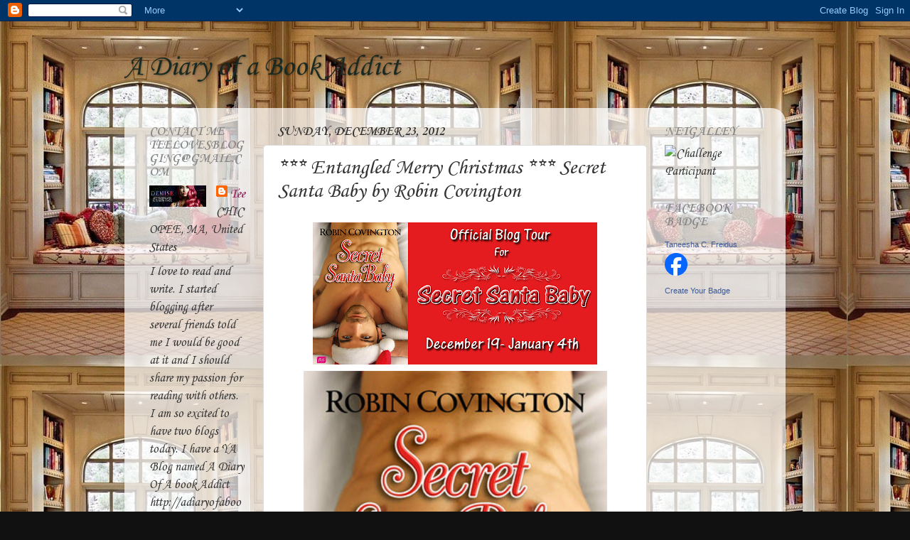

--- FILE ---
content_type: text/html; charset=UTF-8
request_url: https://adiaryofabookaddict.blogspot.com/2012/12/entangled-merry-christmas-secret-santa.html
body_size: 17327
content:
<!DOCTYPE html>
<html class='v2' dir='ltr' lang='en'>
<head>
<link href='https://www.blogger.com/static/v1/widgets/335934321-css_bundle_v2.css' rel='stylesheet' type='text/css'/>
<meta content='width=1100' name='viewport'/>
<meta content='text/html; charset=UTF-8' http-equiv='Content-Type'/>
<meta content='blogger' name='generator'/>
<link href='https://adiaryofabookaddict.blogspot.com/favicon.ico' rel='icon' type='image/x-icon'/>
<link href='http://adiaryofabookaddict.blogspot.com/2012/12/entangled-merry-christmas-secret-santa.html' rel='canonical'/>
<link rel="alternate" type="application/atom+xml" title="A Diary of a Book Addict - Atom" href="https://adiaryofabookaddict.blogspot.com/feeds/posts/default" />
<link rel="alternate" type="application/rss+xml" title="A Diary of a Book Addict - RSS" href="https://adiaryofabookaddict.blogspot.com/feeds/posts/default?alt=rss" />
<link rel="service.post" type="application/atom+xml" title="A Diary of a Book Addict - Atom" href="https://www.blogger.com/feeds/1242984373611110048/posts/default" />

<link rel="alternate" type="application/atom+xml" title="A Diary of a Book Addict - Atom" href="https://adiaryofabookaddict.blogspot.com/feeds/3584012575711155299/comments/default" />
<!--Can't find substitution for tag [blog.ieCssRetrofitLinks]-->
<link href='https://blogger.googleusercontent.com/img/b/R29vZ2xl/AVvXsEhiu34GvWXQs6H-p8ekOoKprgRizYV9nglrvOiUbdk8LMibHxJvkVYZjumc62tGwZf1gE4qVR5vgMeeiTIq98-quPce3IcwNRUOBqpOMncI4weHbVOXRK6DEjpV_Mog_3noKcxVp-79pg_P/s400/Secret-Santa-Baby-Tour-Badge.png' rel='image_src'/>
<meta content='http://adiaryofabookaddict.blogspot.com/2012/12/entangled-merry-christmas-secret-santa.html' property='og:url'/>
<meta content='*** Entangled Merry Christmas *** Secret Santa Baby by Robin Covington' property='og:title'/>
<meta content='     Tessa Stoneman hasn’t been able to get long-time friend and business partner Nicholas Boone out of her head since they shared a single ...' property='og:description'/>
<meta content='https://blogger.googleusercontent.com/img/b/R29vZ2xl/AVvXsEhiu34GvWXQs6H-p8ekOoKprgRizYV9nglrvOiUbdk8LMibHxJvkVYZjumc62tGwZf1gE4qVR5vgMeeiTIq98-quPce3IcwNRUOBqpOMncI4weHbVOXRK6DEjpV_Mog_3noKcxVp-79pg_P/w1200-h630-p-k-no-nu/Secret-Santa-Baby-Tour-Badge.png' property='og:image'/>
<title>A Diary of a Book Addict: *** Entangled Merry Christmas *** Secret Santa Baby by Robin Covington</title>
<style type='text/css'>@font-face{font-family:'Corsiva';font-style:normal;font-weight:400;font-display:swap;src:url(//fonts.gstatic.com/l/font?kit=zOL84pjBmb1Z8oKb8rCr7O5Gs-A&skey=b9a50c359455acd3&v=v20)format('woff2');unicode-range:U+0000-00FF,U+0131,U+0152-0153,U+02BB-02BC,U+02C6,U+02DA,U+02DC,U+0304,U+0308,U+0329,U+2000-206F,U+20AC,U+2122,U+2191,U+2193,U+2212,U+2215,U+FEFF,U+FFFD;}@font-face{font-family:'Corsiva';font-style:normal;font-weight:700;font-display:swap;src:url(//fonts.gstatic.com/l/font?kit=zOL54pjBmb1Z8oKb-guO-cNkvspEgOo&skey=fa0e5cf7b1863096&v=v20)format('woff2');unicode-range:U+0000-00FF,U+0131,U+0152-0153,U+02BB-02BC,U+02C6,U+02DA,U+02DC,U+0304,U+0308,U+0329,U+2000-206F,U+20AC,U+2122,U+2191,U+2193,U+2212,U+2215,U+FEFF,U+FFFD;}</style>
<style id='page-skin-1' type='text/css'><!--
/*-----------------------------------------------
Blogger Template Style
Name:     Picture Window
Designer: Blogger
URL:      www.blogger.com
----------------------------------------------- */
/* Content
----------------------------------------------- */
body {
font: normal normal 20px Corsiva;
color: #333333;
background: #111111 url(//1.bp.blogspot.com/-lWnHBEUIKN0/Vr08MB8RDaI/AAAAAAAATg0/hOESdlnwAxU/s0-r/JewelPie-ReadingNook9.jpg) repeat scroll top left;
}
html body .region-inner {
min-width: 0;
max-width: 100%;
width: auto;
}
.content-outer {
font-size: 90%;
}
a:link {
text-decoration:none;
color: #993366;
}
a:visited {
text-decoration:none;
color: #cc6699;
}
a:hover {
text-decoration:underline;
color: #ff32a9;
}
.content-outer {
background: transparent none repeat scroll top left;
-moz-border-radius: 0;
-webkit-border-radius: 0;
-goog-ms-border-radius: 0;
border-radius: 0;
-moz-box-shadow: 0 0 0 rgba(0, 0, 0, .15);
-webkit-box-shadow: 0 0 0 rgba(0, 0, 0, .15);
-goog-ms-box-shadow: 0 0 0 rgba(0, 0, 0, .15);
box-shadow: 0 0 0 rgba(0, 0, 0, .15);
margin: 20px auto;
}
.content-inner {
padding: 0;
}
/* Header
----------------------------------------------- */
.header-outer {
background: transparent none repeat-x scroll top left;
_background-image: none;
color: #1a2a22;
-moz-border-radius: 0;
-webkit-border-radius: 0;
-goog-ms-border-radius: 0;
border-radius: 0;
}
.Header img, .Header #header-inner {
-moz-border-radius: 0;
-webkit-border-radius: 0;
-goog-ms-border-radius: 0;
border-radius: 0;
}
.header-inner .Header .titlewrapper,
.header-inner .Header .descriptionwrapper {
padding-left: 0;
padding-right: 0;
}
.Header h1 {
font: normal normal 42px Corsiva;
text-shadow: 1px 1px 3px rgba(0, 0, 0, 0.3);
}
.Header h1 a {
color: #1a2a22;
}
.Header .description {
font-size: 130%;
}
/* Tabs
----------------------------------------------- */
.tabs-inner {
margin: .5em 20px 0;
padding: 0;
}
.tabs-inner .section {
margin: 0;
}
.tabs-inner .widget ul {
padding: 0;
background: transparent none repeat scroll bottom;
-moz-border-radius: 0;
-webkit-border-radius: 0;
-goog-ms-border-radius: 0;
border-radius: 0;
}
.tabs-inner .widget li {
border: none;
}
.tabs-inner .widget li a {
display: inline-block;
padding: .5em 1em;
margin-right: .25em;
color: #ffffff;
font: normal normal 20px Corsiva;
-moz-border-radius: 10px 10px 0 0;
-webkit-border-top-left-radius: 10px;
-webkit-border-top-right-radius: 10px;
-goog-ms-border-radius: 10px 10px 0 0;
border-radius: 10px 10px 0 0;
background: transparent url(https://resources.blogblog.com/blogblog/data/1kt/transparent/black50.png) repeat scroll top left;
border-right: 1px solid transparent;
}
.tabs-inner .widget li:first-child a {
padding-left: 1.25em;
-moz-border-radius-topleft: 10px;
-moz-border-radius-bottomleft: 0;
-webkit-border-top-left-radius: 10px;
-webkit-border-bottom-left-radius: 0;
-goog-ms-border-top-left-radius: 10px;
-goog-ms-border-bottom-left-radius: 0;
border-top-left-radius: 10px;
border-bottom-left-radius: 0;
}
.tabs-inner .widget li.selected a,
.tabs-inner .widget li a:hover {
position: relative;
z-index: 1;
background: transparent url(https://resources.blogblog.com/blogblog/data/1kt/transparent/white80.png) repeat scroll bottom;
color: #336699;
-moz-box-shadow: 0 0 3px rgba(0, 0, 0, .15);
-webkit-box-shadow: 0 0 3px rgba(0, 0, 0, .15);
-goog-ms-box-shadow: 0 0 3px rgba(0, 0, 0, .15);
box-shadow: 0 0 3px rgba(0, 0, 0, .15);
}
/* Headings
----------------------------------------------- */
h2 {
font: normal bold 100% Corsiva;
text-transform: uppercase;
color: #888888;
margin: .5em 0;
}
/* Main
----------------------------------------------- */
.main-outer {
background: transparent url(https://resources.blogblog.com/blogblog/data/1kt/transparent/white80.png) repeat scroll top left;
-moz-border-radius: 20px 20px 0 0;
-webkit-border-top-left-radius: 20px;
-webkit-border-top-right-radius: 20px;
-webkit-border-bottom-left-radius: 0;
-webkit-border-bottom-right-radius: 0;
-goog-ms-border-radius: 20px 20px 0 0;
border-radius: 20px 20px 0 0;
-moz-box-shadow: 0 1px 3px rgba(0, 0, 0, .15);
-webkit-box-shadow: 0 1px 3px rgba(0, 0, 0, .15);
-goog-ms-box-shadow: 0 1px 3px rgba(0, 0, 0, .15);
box-shadow: 0 1px 3px rgba(0, 0, 0, .15);
}
.main-inner {
padding: 15px 20px 20px;
}
.main-inner .column-center-inner {
padding: 0 0;
}
.main-inner .column-left-inner {
padding-left: 0;
}
.main-inner .column-right-inner {
padding-right: 0;
}
/* Posts
----------------------------------------------- */
h3.post-title {
margin: 0;
font: normal normal 30px Corsiva;
}
.comments h4 {
margin: 1em 0 0;
font: normal normal 30px Corsiva;
}
.date-header span {
color: #333333;
}
.post-outer {
background-color: #ffffff;
border: solid 1px #dddddd;
-moz-border-radius: 5px;
-webkit-border-radius: 5px;
border-radius: 5px;
-goog-ms-border-radius: 5px;
padding: 15px 20px;
margin: 0 -20px 20px;
}
.post-body {
line-height: 1.4;
font-size: 110%;
position: relative;
}
.post-header {
margin: 0 0 1.5em;
color: #999999;
line-height: 1.6;
}
.post-footer {
margin: .5em 0 0;
color: #999999;
line-height: 1.6;
}
#blog-pager {
font-size: 140%
}
#comments .comment-author {
padding-top: 1.5em;
border-top: dashed 1px #ccc;
border-top: dashed 1px rgba(128, 128, 128, .5);
background-position: 0 1.5em;
}
#comments .comment-author:first-child {
padding-top: 0;
border-top: none;
}
.avatar-image-container {
margin: .2em 0 0;
}
/* Comments
----------------------------------------------- */
.comments .comments-content .icon.blog-author {
background-repeat: no-repeat;
background-image: url([data-uri]);
}
.comments .comments-content .loadmore a {
border-top: 1px solid #ff32a9;
border-bottom: 1px solid #ff32a9;
}
.comments .continue {
border-top: 2px solid #ff32a9;
}
/* Widgets
----------------------------------------------- */
.widget ul, .widget #ArchiveList ul.flat {
padding: 0;
list-style: none;
}
.widget ul li, .widget #ArchiveList ul.flat li {
border-top: dashed 1px #ccc;
border-top: dashed 1px rgba(128, 128, 128, .5);
}
.widget ul li:first-child, .widget #ArchiveList ul.flat li:first-child {
border-top: none;
}
.widget .post-body ul {
list-style: disc;
}
.widget .post-body ul li {
border: none;
}
/* Footer
----------------------------------------------- */
.footer-outer {
color:#cccccc;
background: transparent url(https://resources.blogblog.com/blogblog/data/1kt/transparent/black50.png) repeat scroll top left;
-moz-border-radius: 0 0 20px 20px;
-webkit-border-top-left-radius: 0;
-webkit-border-top-right-radius: 0;
-webkit-border-bottom-left-radius: 20px;
-webkit-border-bottom-right-radius: 20px;
-goog-ms-border-radius: 0 0 20px 20px;
border-radius: 0 0 20px 20px;
-moz-box-shadow: 0 1px 3px rgba(0, 0, 0, .15);
-webkit-box-shadow: 0 1px 3px rgba(0, 0, 0, .15);
-goog-ms-box-shadow: 0 1px 3px rgba(0, 0, 0, .15);
box-shadow: 0 1px 3px rgba(0, 0, 0, .15);
}
.footer-inner {
padding: 10px 20px 20px;
}
.footer-outer a {
color: #ee98cb;
}
.footer-outer a:visited {
color: #ee77aa;
}
.footer-outer a:hover {
color: #ff32a9;
}
.footer-outer .widget h2 {
color: #aaaaaa;
}
/* Mobile
----------------------------------------------- */
html body.mobile {
height: auto;
}
html body.mobile {
min-height: 480px;
background-size: 100% auto;
}
.mobile .body-fauxcolumn-outer {
background: transparent none repeat scroll top left;
}
html .mobile .mobile-date-outer, html .mobile .blog-pager {
border-bottom: none;
background: transparent url(https://resources.blogblog.com/blogblog/data/1kt/transparent/white80.png) repeat scroll top left;
margin-bottom: 10px;
}
.mobile .date-outer {
background: transparent url(https://resources.blogblog.com/blogblog/data/1kt/transparent/white80.png) repeat scroll top left;
}
.mobile .header-outer, .mobile .main-outer,
.mobile .post-outer, .mobile .footer-outer {
-moz-border-radius: 0;
-webkit-border-radius: 0;
-goog-ms-border-radius: 0;
border-radius: 0;
}
.mobile .content-outer,
.mobile .main-outer,
.mobile .post-outer {
background: inherit;
border: none;
}
.mobile .content-outer {
font-size: 100%;
}
.mobile-link-button {
background-color: #993366;
}
.mobile-link-button a:link, .mobile-link-button a:visited {
color: #ffffff;
}
.mobile-index-contents {
color: #333333;
}
.mobile .tabs-inner .PageList .widget-content {
background: transparent url(https://resources.blogblog.com/blogblog/data/1kt/transparent/white80.png) repeat scroll bottom;
color: #336699;
}
.mobile .tabs-inner .PageList .widget-content .pagelist-arrow {
border-left: 1px solid transparent;
}

--></style>
<style id='template-skin-1' type='text/css'><!--
body {
min-width: 930px;
}
.content-outer, .content-fauxcolumn-outer, .region-inner {
min-width: 930px;
max-width: 930px;
_width: 930px;
}
.main-inner .columns {
padding-left: 180px;
padding-right: 180px;
}
.main-inner .fauxcolumn-center-outer {
left: 180px;
right: 180px;
/* IE6 does not respect left and right together */
_width: expression(this.parentNode.offsetWidth -
parseInt("180px") -
parseInt("180px") + 'px');
}
.main-inner .fauxcolumn-left-outer {
width: 180px;
}
.main-inner .fauxcolumn-right-outer {
width: 180px;
}
.main-inner .column-left-outer {
width: 180px;
right: 100%;
margin-left: -180px;
}
.main-inner .column-right-outer {
width: 180px;
margin-right: -180px;
}
#layout {
min-width: 0;
}
#layout .content-outer {
min-width: 0;
width: 800px;
}
#layout .region-inner {
min-width: 0;
width: auto;
}
body#layout div.add_widget {
padding: 8px;
}
body#layout div.add_widget a {
margin-left: 32px;
}
--></style>
<style>
    body {background-image:url(\/\/1.bp.blogspot.com\/-lWnHBEUIKN0\/Vr08MB8RDaI\/AAAAAAAATg0\/hOESdlnwAxU\/s0-r\/JewelPie-ReadingNook9.jpg);}
    
@media (max-width: 200px) { body {background-image:url(\/\/1.bp.blogspot.com\/-lWnHBEUIKN0\/Vr08MB8RDaI\/AAAAAAAATg0\/hOESdlnwAxU\/w200\/JewelPie-ReadingNook9.jpg);}}
@media (max-width: 400px) and (min-width: 201px) { body {background-image:url(\/\/1.bp.blogspot.com\/-lWnHBEUIKN0\/Vr08MB8RDaI\/AAAAAAAATg0\/hOESdlnwAxU\/w400\/JewelPie-ReadingNook9.jpg);}}
@media (max-width: 800px) and (min-width: 401px) { body {background-image:url(\/\/1.bp.blogspot.com\/-lWnHBEUIKN0\/Vr08MB8RDaI\/AAAAAAAATg0\/hOESdlnwAxU\/w800\/JewelPie-ReadingNook9.jpg);}}
@media (max-width: 1200px) and (min-width: 801px) { body {background-image:url(\/\/1.bp.blogspot.com\/-lWnHBEUIKN0\/Vr08MB8RDaI\/AAAAAAAATg0\/hOESdlnwAxU\/w1200\/JewelPie-ReadingNook9.jpg);}}
/* Last tag covers anything over one higher than the previous max-size cap. */
@media (min-width: 1201px) { body {background-image:url(\/\/1.bp.blogspot.com\/-lWnHBEUIKN0\/Vr08MB8RDaI\/AAAAAAAATg0\/hOESdlnwAxU\/w1600\/JewelPie-ReadingNook9.jpg);}}
  </style>
<link href='https://www.blogger.com/dyn-css/authorization.css?targetBlogID=1242984373611110048&amp;zx=aea48924-6366-46a8-bde4-9724393513e8' media='none' onload='if(media!=&#39;all&#39;)media=&#39;all&#39;' rel='stylesheet'/><noscript><link href='https://www.blogger.com/dyn-css/authorization.css?targetBlogID=1242984373611110048&amp;zx=aea48924-6366-46a8-bde4-9724393513e8' rel='stylesheet'/></noscript>
<meta name='google-adsense-platform-account' content='ca-host-pub-1556223355139109'/>
<meta name='google-adsense-platform-domain' content='blogspot.com'/>

<!-- data-ad-client=ca-pub-1918059947560216 -->

</head>
<body class='loading variant-open'>
<div class='navbar section' id='navbar' name='Navbar'><div class='widget Navbar' data-version='1' id='Navbar1'><script type="text/javascript">
    function setAttributeOnload(object, attribute, val) {
      if(window.addEventListener) {
        window.addEventListener('load',
          function(){ object[attribute] = val; }, false);
      } else {
        window.attachEvent('onload', function(){ object[attribute] = val; });
      }
    }
  </script>
<div id="navbar-iframe-container"></div>
<script type="text/javascript" src="https://apis.google.com/js/platform.js"></script>
<script type="text/javascript">
      gapi.load("gapi.iframes:gapi.iframes.style.bubble", function() {
        if (gapi.iframes && gapi.iframes.getContext) {
          gapi.iframes.getContext().openChild({
              url: 'https://www.blogger.com/navbar/1242984373611110048?po\x3d3584012575711155299\x26origin\x3dhttps://adiaryofabookaddict.blogspot.com',
              where: document.getElementById("navbar-iframe-container"),
              id: "navbar-iframe"
          });
        }
      });
    </script><script type="text/javascript">
(function() {
var script = document.createElement('script');
script.type = 'text/javascript';
script.src = '//pagead2.googlesyndication.com/pagead/js/google_top_exp.js';
var head = document.getElementsByTagName('head')[0];
if (head) {
head.appendChild(script);
}})();
</script>
</div></div>
<div class='body-fauxcolumns'>
<div class='fauxcolumn-outer body-fauxcolumn-outer'>
<div class='cap-top'>
<div class='cap-left'></div>
<div class='cap-right'></div>
</div>
<div class='fauxborder-left'>
<div class='fauxborder-right'></div>
<div class='fauxcolumn-inner'>
</div>
</div>
<div class='cap-bottom'>
<div class='cap-left'></div>
<div class='cap-right'></div>
</div>
</div>
</div>
<div class='content'>
<div class='content-fauxcolumns'>
<div class='fauxcolumn-outer content-fauxcolumn-outer'>
<div class='cap-top'>
<div class='cap-left'></div>
<div class='cap-right'></div>
</div>
<div class='fauxborder-left'>
<div class='fauxborder-right'></div>
<div class='fauxcolumn-inner'>
</div>
</div>
<div class='cap-bottom'>
<div class='cap-left'></div>
<div class='cap-right'></div>
</div>
</div>
</div>
<div class='content-outer'>
<div class='content-cap-top cap-top'>
<div class='cap-left'></div>
<div class='cap-right'></div>
</div>
<div class='fauxborder-left content-fauxborder-left'>
<div class='fauxborder-right content-fauxborder-right'></div>
<div class='content-inner'>
<header>
<div class='header-outer'>
<div class='header-cap-top cap-top'>
<div class='cap-left'></div>
<div class='cap-right'></div>
</div>
<div class='fauxborder-left header-fauxborder-left'>
<div class='fauxborder-right header-fauxborder-right'></div>
<div class='region-inner header-inner'>
<div class='header section' id='header' name='Header'><div class='widget Header' data-version='1' id='Header1'>
<div id='header-inner'>
<div class='titlewrapper'>
<h1 class='title'>
<a href='https://adiaryofabookaddict.blogspot.com/'>
A Diary of a Book Addict
</a>
</h1>
</div>
<div class='descriptionwrapper'>
<p class='description'><span>
</span></p>
</div>
</div>
</div></div>
</div>
</div>
<div class='header-cap-bottom cap-bottom'>
<div class='cap-left'></div>
<div class='cap-right'></div>
</div>
</div>
</header>
<div class='tabs-outer'>
<div class='tabs-cap-top cap-top'>
<div class='cap-left'></div>
<div class='cap-right'></div>
</div>
<div class='fauxborder-left tabs-fauxborder-left'>
<div class='fauxborder-right tabs-fauxborder-right'></div>
<div class='region-inner tabs-inner'>
<div class='tabs no-items section' id='crosscol' name='Cross-Column'></div>
<div class='tabs no-items section' id='crosscol-overflow' name='Cross-Column 2'></div>
</div>
</div>
<div class='tabs-cap-bottom cap-bottom'>
<div class='cap-left'></div>
<div class='cap-right'></div>
</div>
</div>
<div class='main-outer'>
<div class='main-cap-top cap-top'>
<div class='cap-left'></div>
<div class='cap-right'></div>
</div>
<div class='fauxborder-left main-fauxborder-left'>
<div class='fauxborder-right main-fauxborder-right'></div>
<div class='region-inner main-inner'>
<div class='columns fauxcolumns'>
<div class='fauxcolumn-outer fauxcolumn-center-outer'>
<div class='cap-top'>
<div class='cap-left'></div>
<div class='cap-right'></div>
</div>
<div class='fauxborder-left'>
<div class='fauxborder-right'></div>
<div class='fauxcolumn-inner'>
</div>
</div>
<div class='cap-bottom'>
<div class='cap-left'></div>
<div class='cap-right'></div>
</div>
</div>
<div class='fauxcolumn-outer fauxcolumn-left-outer'>
<div class='cap-top'>
<div class='cap-left'></div>
<div class='cap-right'></div>
</div>
<div class='fauxborder-left'>
<div class='fauxborder-right'></div>
<div class='fauxcolumn-inner'>
</div>
</div>
<div class='cap-bottom'>
<div class='cap-left'></div>
<div class='cap-right'></div>
</div>
</div>
<div class='fauxcolumn-outer fauxcolumn-right-outer'>
<div class='cap-top'>
<div class='cap-left'></div>
<div class='cap-right'></div>
</div>
<div class='fauxborder-left'>
<div class='fauxborder-right'></div>
<div class='fauxcolumn-inner'>
</div>
</div>
<div class='cap-bottom'>
<div class='cap-left'></div>
<div class='cap-right'></div>
</div>
</div>
<!-- corrects IE6 width calculation -->
<div class='columns-inner'>
<div class='column-center-outer'>
<div class='column-center-inner'>
<div class='main section' id='main' name='Main'><div class='widget Blog' data-version='1' id='Blog1'>
<div class='blog-posts hfeed'>

          <div class="date-outer">
        
<h2 class='date-header'><span>Sunday, December 23, 2012</span></h2>

          <div class="date-posts">
        
<div class='post-outer'>
<div class='post hentry uncustomized-post-template' itemprop='blogPost' itemscope='itemscope' itemtype='http://schema.org/BlogPosting'>
<meta content='https://blogger.googleusercontent.com/img/b/R29vZ2xl/AVvXsEhiu34GvWXQs6H-p8ekOoKprgRizYV9nglrvOiUbdk8LMibHxJvkVYZjumc62tGwZf1gE4qVR5vgMeeiTIq98-quPce3IcwNRUOBqpOMncI4weHbVOXRK6DEjpV_Mog_3noKcxVp-79pg_P/s400/Secret-Santa-Baby-Tour-Badge.png' itemprop='image_url'/>
<meta content='1242984373611110048' itemprop='blogId'/>
<meta content='3584012575711155299' itemprop='postId'/>
<a name='3584012575711155299'></a>
<h3 class='post-title entry-title' itemprop='name'>
*** Entangled Merry Christmas *** Secret Santa Baby by Robin Covington
</h3>
<div class='post-header'>
<div class='post-header-line-1'></div>
</div>
<div class='post-body entry-content' id='post-body-3584012575711155299' itemprop='description articleBody'>
<div style="text-align: center;">
<a href="https://blogger.googleusercontent.com/img/b/R29vZ2xl/AVvXsEhiu34GvWXQs6H-p8ekOoKprgRizYV9nglrvOiUbdk8LMibHxJvkVYZjumc62tGwZf1gE4qVR5vgMeeiTIq98-quPce3IcwNRUOBqpOMncI4weHbVOXRK6DEjpV_Mog_3noKcxVp-79pg_P/s1600/Secret-Santa-Baby-Tour-Badge.png"><img border="0" height="200" src="https://blogger.googleusercontent.com/img/b/R29vZ2xl/AVvXsEhiu34GvWXQs6H-p8ekOoKprgRizYV9nglrvOiUbdk8LMibHxJvkVYZjumc62tGwZf1gE4qVR5vgMeeiTIq98-quPce3IcwNRUOBqpOMncI4weHbVOXRK6DEjpV_Mog_3noKcxVp-79pg_P/s400/Secret-Santa-Baby-Tour-Badge.png" width="400" /></a></div>
<div style="text-align: center;">
<img height="640" src="https://lh3.googleusercontent.com/blogger_img_proxy/AEn0k_uLsw5N3P0P0NIYUGmI8P9VceUmeIknIU312HgPoDcBAtYI0Pg5ehn2VsOsjcuQC71pwwyV49NFEYWiFf0BGff-Ij6JxxUbWyv-Q169UmEy_N0f6jMLGJfe=s0-d" width="427"></div>
<div style="text-align: center;">
Tessa Stoneman hasn&#8217;t been able to get long-time friend and business partner Nicholas Boone out of her head since they shared a single kiss in college. Even when she dated Nicholas&#8217;s best friend. Now that she&#8217;s giving up her position at GameNerdz to strike out on her own&#8212;and now that she&#8217;s single&#8212;maybe it&#8217;s the right time to see if there&#8217;s still something between them.</div>
<div style="text-align: center;">
<br /></div>
<div style="text-align: center;">
Nicholas knows once Tessa leaves the company she helped found, they might drift apart. Before she starts her own company in the new year, he wants to woo the woman he fell in love with during college. So he poses as her Secret Santa, gifts her with items from the song &#8220;Santa Baby,&#8221; and plans a big reveal at the company holiday party. But when his best friend wants to rekindle his romance with Tessa, will Nicholas lose his last chance?</div>
<div style="text-align: center;">
<img height="268" src="https://lh3.googleusercontent.com/blogger_img_proxy/AEn0k_vzXWmvrfcsrnXf_xPf153HEDiL7NL55goP3CDqNdKklrsp66GZkyqZDclmkJ5TaVK-MKZnwuWNoQZb1fra9fVKyo2meos9ZEbWg_VxJuG7mUxJIFATOEyxBnc=s0-d" width="400"></div>
<div style="text-align: center;">
On my fortieth birthday, I decided that having a mid-life crisis and finding a boy-toy were far too tacky, so I delved a little deeper into the &#8220;bucket list&#8221; and pulled out the long-shelved dream of becoming an author. Now, I spend my time writing sizzling romance where the hero and heroine can&#8217;t keep their hands off each other.</div>
<div style="text-align: center;">
<br /></div>
<div style="text-align: center;">
I don't miss the boy-toy at all.</div>
<div style="text-align: center;">
<br /></div>
<div style="text-align: center;">
Happily exploring the theme of fooling around and falling in love, my stories burn up the sheets . . . one page at a time.&nbsp;</div>
<div style="text-align: center;">
<br /></div>
<div style="text-align: center;">
My best-selling, debut novel, A NIGHT OF SOUTHERN COMFORT, is available now from the Indulgence Imprint at Entangled Publishing.</div>
<div style="text-align: center;">
<br /></div>
<div style="text-align: center;">
I am a member of the Romance Writers of America, the Washington Romance Writers, a faculty member at Romance University, a member of the Waterworld Mermaids, and a guest contributor to the Happy Ever After blog at USA Today.</div>
<div style="text-align: center;">
<br /></div>
<div style="text-align: center;">
I live in Maryland with my hilarious husband, brilliant children, and ginormous puppy.</div>
<div style="text-align: center;">
<br /></div>
<div style="text-align: center;">
<span style="font-size: x-large;">Where to Buy Secret Santa Baby:</span></div>
<div style="text-align: center;">
<span style="font-size: x-large;">Amazon:</span></div>
<div style="text-align: center;">
<span style="font-size: x-large;">&nbsp;<a href="http://www.amazon.com/Secret-Santa-Baby-ebook/dp/B00AQKT8LQ/">http://www.amazon.com/Secret-Santa-Baby-ebook/dp/B00AQKT8LQ/</a></span></div>
<div style="text-align: center;">
<span style="font-size: x-large;">BN.com:</span></div>
<div style="text-align: center;">
<span style="font-size: x-large;">&nbsp;<a href="http://www.barnesandnoble.com/w/secret-santa-baby-robin-covington/1045469139">http://www.barnesandnoble.com/w/secret-santa-baby-robin-covington/1045469139</a> </span></div>
<div style="text-align: center;">
<br /></div>
<div style='clear: both;'></div>
</div>
<div class='post-footer'>
<div class='post-footer-line post-footer-line-1'>
<span class='post-author vcard'>
Posted by
<span class='fn' itemprop='author' itemscope='itemscope' itemtype='http://schema.org/Person'>
<meta content='https://www.blogger.com/profile/08363560672517285688' itemprop='url'/>
<a class='g-profile' href='https://www.blogger.com/profile/08363560672517285688' rel='author' title='author profile'>
<span itemprop='name'>Tee</span>
</a>
</span>
</span>
<span class='post-timestamp'>
at
<meta content='http://adiaryofabookaddict.blogspot.com/2012/12/entangled-merry-christmas-secret-santa.html' itemprop='url'/>
<a class='timestamp-link' href='https://adiaryofabookaddict.blogspot.com/2012/12/entangled-merry-christmas-secret-santa.html' rel='bookmark' title='permanent link'><abbr class='published' itemprop='datePublished' title='2012-12-23T10:00:00-05:00'>12/23/2012 10:00:00 AM</abbr></a>
</span>
<span class='post-comment-link'>
</span>
<span class='post-icons'>
<span class='item-action'>
<a href='https://www.blogger.com/email-post/1242984373611110048/3584012575711155299' title='Email Post'>
<img alt='' class='icon-action' height='13' src='https://resources.blogblog.com/img/icon18_email.gif' width='18'/>
</a>
</span>
</span>
<div class='post-share-buttons goog-inline-block'>
<a class='goog-inline-block share-button sb-email' href='https://www.blogger.com/share-post.g?blogID=1242984373611110048&postID=3584012575711155299&target=email' target='_blank' title='Email This'><span class='share-button-link-text'>Email This</span></a><a class='goog-inline-block share-button sb-blog' href='https://www.blogger.com/share-post.g?blogID=1242984373611110048&postID=3584012575711155299&target=blog' onclick='window.open(this.href, "_blank", "height=270,width=475"); return false;' target='_blank' title='BlogThis!'><span class='share-button-link-text'>BlogThis!</span></a><a class='goog-inline-block share-button sb-twitter' href='https://www.blogger.com/share-post.g?blogID=1242984373611110048&postID=3584012575711155299&target=twitter' target='_blank' title='Share to X'><span class='share-button-link-text'>Share to X</span></a><a class='goog-inline-block share-button sb-facebook' href='https://www.blogger.com/share-post.g?blogID=1242984373611110048&postID=3584012575711155299&target=facebook' onclick='window.open(this.href, "_blank", "height=430,width=640"); return false;' target='_blank' title='Share to Facebook'><span class='share-button-link-text'>Share to Facebook</span></a><a class='goog-inline-block share-button sb-pinterest' href='https://www.blogger.com/share-post.g?blogID=1242984373611110048&postID=3584012575711155299&target=pinterest' target='_blank' title='Share to Pinterest'><span class='share-button-link-text'>Share to Pinterest</span></a>
</div>
</div>
<div class='post-footer-line post-footer-line-2'>
<span class='post-labels'>
</span>
</div>
<div class='post-footer-line post-footer-line-3'>
<span class='post-location'>
</span>
</div>
</div>
</div>
<div class='comments' id='comments'>
<a name='comments'></a>
<h4>1 comment:</h4>
<div id='Blog1_comments-block-wrapper'>
<dl class='avatar-comment-indent' id='comments-block'>
<dt class='comment-author ' id='c8563234835316605333'>
<a name='c8563234835316605333'></a>
<div class="avatar-image-container vcard"><span dir="ltr"><a href="https://www.blogger.com/profile/08738966068843350238" target="" rel="nofollow" onclick="" class="avatar-hovercard" id="av-8563234835316605333-08738966068843350238"><img src="https://resources.blogblog.com/img/blank.gif" width="35" height="35" class="delayLoad" style="display: none;" longdesc="//blogger.googleusercontent.com/img/b/R29vZ2xl/AVvXsEhc-qTmLu_ySk7CHbQBzoEEq4zAorys72dpbnW_9Mdz76DyQNQ8Too5Ly_q4qOQfrtrDEjCwc5JKIFLGFLlodi9O_sknEoo7OVYTqqI32Y72FfLaxUDkNQ36L-QHiqg7A/s45-c/Covington-007.jpg" alt="" title="Robin Covington">

<noscript><img src="//blogger.googleusercontent.com/img/b/R29vZ2xl/AVvXsEhc-qTmLu_ySk7CHbQBzoEEq4zAorys72dpbnW_9Mdz76DyQNQ8Too5Ly_q4qOQfrtrDEjCwc5JKIFLGFLlodi9O_sknEoo7OVYTqqI32Y72FfLaxUDkNQ36L-QHiqg7A/s45-c/Covington-007.jpg" width="35" height="35" class="photo" alt=""></noscript></a></span></div>
<a href='https://www.blogger.com/profile/08738966068843350238' rel='nofollow'>Robin Covington</a>
said...
</dt>
<dd class='comment-body' id='Blog1_cmt-8563234835316605333'>
<p>
Thank Tee!  Robin
</p>
</dd>
<dd class='comment-footer'>
<span class='comment-timestamp'>
<a href='https://adiaryofabookaddict.blogspot.com/2012/12/entangled-merry-christmas-secret-santa.html?showComment=1356296441212#c8563234835316605333' title='comment permalink'>
December 23, 2012 at 4:00&#8239;PM
</a>
<span class='item-control blog-admin pid-565425135'>
<a class='comment-delete' href='https://www.blogger.com/comment/delete/1242984373611110048/8563234835316605333' title='Delete Comment'>
<img src='https://resources.blogblog.com/img/icon_delete13.gif'/>
</a>
</span>
</span>
</dd>
</dl>
</div>
<p class='comment-footer'>
<a href='https://www.blogger.com/comment/fullpage/post/1242984373611110048/3584012575711155299' onclick=''>Post a Comment</a>
</p>
</div>
</div>

        </div></div>
      
</div>
<div class='blog-pager' id='blog-pager'>
<span id='blog-pager-newer-link'>
<a class='blog-pager-newer-link' href='https://adiaryofabookaddict.blogspot.com/2012/12/redemption-alexa-montgomery-saga-4-by.html' id='Blog1_blog-pager-newer-link' title='Newer Post'>Newer Post</a>
</span>
<span id='blog-pager-older-link'>
<a class='blog-pager-older-link' href='https://adiaryofabookaddict.blogspot.com/2012/12/merry-christmas-twelve-days-by-ros.html' id='Blog1_blog-pager-older-link' title='Older Post'>Older Post</a>
</span>
<a class='home-link' href='https://adiaryofabookaddict.blogspot.com/'>Home</a>
</div>
<div class='clear'></div>
<div class='post-feeds'>
<div class='feed-links'>
Subscribe to:
<a class='feed-link' href='https://adiaryofabookaddict.blogspot.com/feeds/3584012575711155299/comments/default' target='_blank' type='application/atom+xml'>Post Comments (Atom)</a>
</div>
</div>
</div></div>
</div>
</div>
<div class='column-left-outer'>
<div class='column-left-inner'>
<aside>
<div class='sidebar section' id='sidebar-left-1'><div class='widget Profile' data-version='1' id='Profile1'>
<h2>Contact Me teelovesblogging@gmail.com</h2>
<div class='widget-content'>
<a href='https://www.blogger.com/profile/08363560672517285688'><img alt='My photo' class='profile-img' height='30' src='//blogger.googleusercontent.com/img/b/R29vZ2xl/AVvXsEhcLOGaWyFYXHan6xIZ-IroOkG25J37Eg9M0kbLMBGRKYRkrXyv2lxZxzHSb9FIIEx2Urg_9mfRJTapYQtq4XzIuri-fyN2proLIb07Ml86g00fHMCsIsEJnevkvZgBKjs/s149/49D085D2-609C-4CE6-A2C9-19579AB08EF2.jpeg' width='80'/></a>
<dl class='profile-datablock'>
<dt class='profile-data'>
<a class='profile-name-link g-profile' href='https://www.blogger.com/profile/08363560672517285688' rel='author' style='background-image: url(//www.blogger.com/img/logo-16.png);'>
Tee
</a>
</dt>
<dd class='profile-data'>CHICOPEE, MA, United States</dd>
<dd class='profile-textblock'>I love to read and write. I started blogging after several friends told me I would be good at it and I should share my passion for reading with others. I am so excited to have two blogs today. I have a YA Blog named A Diary Of A book Addict http://adiaryofabookaddict.blogspot.com/ and I have a New Adult Blog called Kaidans Seduction http://kaidansseduction.blogspot.com/
Come visit me on either place and feel free to leave a comment or two! Happy Reading :)</dd>
</dl>
<a class='profile-link' href='https://www.blogger.com/profile/08363560672517285688' rel='author'>View my complete profile</a>
<div class='clear'></div>
</div>
</div><div class='widget BlogSearch' data-version='1' id='BlogSearch1'>
<h2 class='title'>Search This Blog</h2>
<div class='widget-content'>
<div id='BlogSearch1_form'>
<form action='https://adiaryofabookaddict.blogspot.com/search' class='gsc-search-box' target='_top'>
<table cellpadding='0' cellspacing='0' class='gsc-search-box'>
<tbody>
<tr>
<td class='gsc-input'>
<input autocomplete='off' class='gsc-input' name='q' size='10' title='search' type='text' value=''/>
</td>
<td class='gsc-search-button'>
<input class='gsc-search-button' title='search' type='submit' value='Search'/>
</td>
</tr>
</tbody>
</table>
</form>
</div>
</div>
<div class='clear'></div>
</div><div class='widget HTML' data-version='1' id='HTML1'>
<h2 class='title'>Follow this blog with bloglovin</h2>
<div class='widget-content'>
<a title="Follow A Diary of a Book Addict on Bloglovin" href="http://www.bloglovin.com/en/blog/5146643"><img alt="Follow on Bloglovin" src="https://lh3.googleusercontent.com/blogger_img_proxy/AEn0k_uUdKe4GI21qA_PHKaXydLRwIJgbghnsrEjEOQ1oIkvnACNCdHSuncW3CDbkdNu9gG_dlMQXKAby3ptt2019M5JL24RAH65CqwciSPBPo1Q93rO6ufOlrluXRElV5GVkfiv=s0-d" border="0"></a>
</div>
<div class='clear'></div>
</div><div class='widget Followers' data-version='1' id='Followers1'>
<h2 class='title'>Followers</h2>
<div class='widget-content'>
<div id='Followers1-wrapper'>
<div style='margin-right:2px;'>
<div><script type="text/javascript" src="https://apis.google.com/js/platform.js"></script>
<div id="followers-iframe-container"></div>
<script type="text/javascript">
    window.followersIframe = null;
    function followersIframeOpen(url) {
      gapi.load("gapi.iframes", function() {
        if (gapi.iframes && gapi.iframes.getContext) {
          window.followersIframe = gapi.iframes.getContext().openChild({
            url: url,
            where: document.getElementById("followers-iframe-container"),
            messageHandlersFilter: gapi.iframes.CROSS_ORIGIN_IFRAMES_FILTER,
            messageHandlers: {
              '_ready': function(obj) {
                window.followersIframe.getIframeEl().height = obj.height;
              },
              'reset': function() {
                window.followersIframe.close();
                followersIframeOpen("https://www.blogger.com/followers/frame/1242984373611110048?colors\x3dCgt0cmFuc3BhcmVudBILdHJhbnNwYXJlbnQaByMzMzMzMzMiByM5OTMzNjYqC3RyYW5zcGFyZW50MgcjODg4ODg4OgcjMzMzMzMzQgcjOTkzMzY2SgcjMDAwMDAwUgcjOTkzMzY2Wgt0cmFuc3BhcmVudA%3D%3D\x26pageSize\x3d21\x26hl\x3den\x26origin\x3dhttps://adiaryofabookaddict.blogspot.com");
              },
              'open': function(url) {
                window.followersIframe.close();
                followersIframeOpen(url);
              }
            }
          });
        }
      });
    }
    followersIframeOpen("https://www.blogger.com/followers/frame/1242984373611110048?colors\x3dCgt0cmFuc3BhcmVudBILdHJhbnNwYXJlbnQaByMzMzMzMzMiByM5OTMzNjYqC3RyYW5zcGFyZW50MgcjODg4ODg4OgcjMzMzMzMzQgcjOTkzMzY2SgcjMDAwMDAwUgcjOTkzMzY2Wgt0cmFuc3BhcmVudA%3D%3D\x26pageSize\x3d21\x26hl\x3den\x26origin\x3dhttps://adiaryofabookaddict.blogspot.com");
  </script></div>
</div>
</div>
<div class='clear'></div>
</div>
</div><div class='widget HTML' data-version='1' id='HTML39'>
<h2 class='title'>New Follow Me Link</h2>
<div class='widget-content'>
<script src="//www.linkyfollowers.com/include_follower1.aspx?widgetid=5787&amp;show=64" type="text/javascript"></script>
</div>
<div class='clear'></div>
</div><div class='widget Stats' data-version='1' id='Stats1'>
<h2>Total Pageviews</h2>
<div class='widget-content'>
<div id='Stats1_content' style='display: none;'>
<span class='counter-wrapper graph-counter-wrapper' id='Stats1_totalCount'>
</span>
<div class='clear'></div>
</div>
</div>
</div></div>
</aside>
</div>
</div>
<div class='column-right-outer'>
<div class='column-right-inner'>
<aside>
<div class='sidebar section' id='sidebar-right-1'><div class='widget HTML' data-version='1' id='HTML2'>
<h2 class='title'>Netgalley</h2>
<div class='widget-content'>
<img src="https://s2.netgalley.com/badge/078545fd358a564492e0968a0d3e689fe2cc107c" width="80" height="80" alt="Challenge Participant" title="Challenge Participant"/>
</div>
<div class='clear'></div>
</div><div class='widget HTML' data-version='1' id='HTML18'>
<h2 class='title'>Facebook Badge</h2>
<div class='widget-content'>
<!-- Facebook Badge START --><a href="http://www.facebook.com/people/Taneesha-C-Freidus/1224288577" target="_TOP" style="font-family: &quot;lucida grande&quot;,tahoma,verdana,arial,sans-serif; font-size: 11px; font-variant: normal; font-style: normal; font-weight: normal; color: #3B5998; text-decoration: none;" title="Taneesha C. Freidus">Taneesha C. Freidus</a><br/><a href="http://www.facebook.com/people/Taneesha-C-Freidus/1224288577" target="_TOP" title="Taneesha C. Freidus"><img src="https://lh3.googleusercontent.com/blogger_img_proxy/AEn0k_t-wttAN7_P6uaQwhQ-CGK0q3Fh-0VVVlYTN4sXnEAdZsijqDY9MCSdFrghk_v6ldwhgWf8A9-NLUM2oCkvmafdfkptGt_2ax2xo4X7vr9nxneI3NnqDGzwSxP6iXCRSuw=s0-d" style="border: 0px;"></a><br/><a href="http://www.facebook.com/badges/" target="_TOP" style="font-family: &quot;lucida grande&quot;,tahoma,verdana,arial,sans-serif; font-size: 11px; font-variant: normal; font-style: normal; font-weight: normal; color: #3B5998; text-decoration: none;" title="Make your own badge!">Create Your Badge</a><!-- Facebook Badge END -->
</div>
<div class='clear'></div>
</div></div>
</aside>
</div>
</div>
</div>
<div style='clear: both'></div>
<!-- columns -->
</div>
<!-- main -->
</div>
</div>
<div class='main-cap-bottom cap-bottom'>
<div class='cap-left'></div>
<div class='cap-right'></div>
</div>
</div>
<footer>
<div class='footer-outer'>
<div class='footer-cap-top cap-top'>
<div class='cap-left'></div>
<div class='cap-right'></div>
</div>
<div class='fauxborder-left footer-fauxborder-left'>
<div class='fauxborder-right footer-fauxborder-right'></div>
<div class='region-inner footer-inner'>
<div class='foot section' id='footer-1'><div class='widget BlogArchive' data-version='1' id='BlogArchive1'>
<h2>Blog Archive</h2>
<div class='widget-content'>
<div id='ArchiveList'>
<div id='BlogArchive1_ArchiveList'>
<ul class='hierarchy'>
<li class='archivedate collapsed'>
<a class='toggle' href='javascript:void(0)'>
<span class='zippy'>

        &#9658;&#160;
      
</span>
</a>
<a class='post-count-link' href='https://adiaryofabookaddict.blogspot.com/2020/'>
2020
</a>
<span class='post-count' dir='ltr'>(1)</span>
<ul class='hierarchy'>
<li class='archivedate collapsed'>
<a class='toggle' href='javascript:void(0)'>
<span class='zippy'>

        &#9658;&#160;
      
</span>
</a>
<a class='post-count-link' href='https://adiaryofabookaddict.blogspot.com/2020/01/'>
January
</a>
<span class='post-count' dir='ltr'>(1)</span>
</li>
</ul>
</li>
</ul>
<ul class='hierarchy'>
<li class='archivedate collapsed'>
<a class='toggle' href='javascript:void(0)'>
<span class='zippy'>

        &#9658;&#160;
      
</span>
</a>
<a class='post-count-link' href='https://adiaryofabookaddict.blogspot.com/2019/'>
2019
</a>
<span class='post-count' dir='ltr'>(4)</span>
<ul class='hierarchy'>
<li class='archivedate collapsed'>
<a class='toggle' href='javascript:void(0)'>
<span class='zippy'>

        &#9658;&#160;
      
</span>
</a>
<a class='post-count-link' href='https://adiaryofabookaddict.blogspot.com/2019/03/'>
March
</a>
<span class='post-count' dir='ltr'>(2)</span>
</li>
</ul>
<ul class='hierarchy'>
<li class='archivedate collapsed'>
<a class='toggle' href='javascript:void(0)'>
<span class='zippy'>

        &#9658;&#160;
      
</span>
</a>
<a class='post-count-link' href='https://adiaryofabookaddict.blogspot.com/2019/02/'>
February
</a>
<span class='post-count' dir='ltr'>(1)</span>
</li>
</ul>
<ul class='hierarchy'>
<li class='archivedate collapsed'>
<a class='toggle' href='javascript:void(0)'>
<span class='zippy'>

        &#9658;&#160;
      
</span>
</a>
<a class='post-count-link' href='https://adiaryofabookaddict.blogspot.com/2019/01/'>
January
</a>
<span class='post-count' dir='ltr'>(1)</span>
</li>
</ul>
</li>
</ul>
<ul class='hierarchy'>
<li class='archivedate collapsed'>
<a class='toggle' href='javascript:void(0)'>
<span class='zippy'>

        &#9658;&#160;
      
</span>
</a>
<a class='post-count-link' href='https://adiaryofabookaddict.blogspot.com/2018/'>
2018
</a>
<span class='post-count' dir='ltr'>(17)</span>
<ul class='hierarchy'>
<li class='archivedate collapsed'>
<a class='toggle' href='javascript:void(0)'>
<span class='zippy'>

        &#9658;&#160;
      
</span>
</a>
<a class='post-count-link' href='https://adiaryofabookaddict.blogspot.com/2018/12/'>
December
</a>
<span class='post-count' dir='ltr'>(6)</span>
</li>
</ul>
<ul class='hierarchy'>
<li class='archivedate collapsed'>
<a class='toggle' href='javascript:void(0)'>
<span class='zippy'>

        &#9658;&#160;
      
</span>
</a>
<a class='post-count-link' href='https://adiaryofabookaddict.blogspot.com/2018/10/'>
October
</a>
<span class='post-count' dir='ltr'>(2)</span>
</li>
</ul>
<ul class='hierarchy'>
<li class='archivedate collapsed'>
<a class='toggle' href='javascript:void(0)'>
<span class='zippy'>

        &#9658;&#160;
      
</span>
</a>
<a class='post-count-link' href='https://adiaryofabookaddict.blogspot.com/2018/09/'>
September
</a>
<span class='post-count' dir='ltr'>(6)</span>
</li>
</ul>
<ul class='hierarchy'>
<li class='archivedate collapsed'>
<a class='toggle' href='javascript:void(0)'>
<span class='zippy'>

        &#9658;&#160;
      
</span>
</a>
<a class='post-count-link' href='https://adiaryofabookaddict.blogspot.com/2018/08/'>
August
</a>
<span class='post-count' dir='ltr'>(2)</span>
</li>
</ul>
<ul class='hierarchy'>
<li class='archivedate collapsed'>
<a class='toggle' href='javascript:void(0)'>
<span class='zippy'>

        &#9658;&#160;
      
</span>
</a>
<a class='post-count-link' href='https://adiaryofabookaddict.blogspot.com/2018/07/'>
July
</a>
<span class='post-count' dir='ltr'>(1)</span>
</li>
</ul>
</li>
</ul>
<ul class='hierarchy'>
<li class='archivedate collapsed'>
<a class='toggle' href='javascript:void(0)'>
<span class='zippy'>

        &#9658;&#160;
      
</span>
</a>
<a class='post-count-link' href='https://adiaryofabookaddict.blogspot.com/2017/'>
2017
</a>
<span class='post-count' dir='ltr'>(1)</span>
<ul class='hierarchy'>
<li class='archivedate collapsed'>
<a class='toggle' href='javascript:void(0)'>
<span class='zippy'>

        &#9658;&#160;
      
</span>
</a>
<a class='post-count-link' href='https://adiaryofabookaddict.blogspot.com/2017/02/'>
February
</a>
<span class='post-count' dir='ltr'>(1)</span>
</li>
</ul>
</li>
</ul>
<ul class='hierarchy'>
<li class='archivedate collapsed'>
<a class='toggle' href='javascript:void(0)'>
<span class='zippy'>

        &#9658;&#160;
      
</span>
</a>
<a class='post-count-link' href='https://adiaryofabookaddict.blogspot.com/2016/'>
2016
</a>
<span class='post-count' dir='ltr'>(228)</span>
<ul class='hierarchy'>
<li class='archivedate collapsed'>
<a class='toggle' href='javascript:void(0)'>
<span class='zippy'>

        &#9658;&#160;
      
</span>
</a>
<a class='post-count-link' href='https://adiaryofabookaddict.blogspot.com/2016/05/'>
May
</a>
<span class='post-count' dir='ltr'>(8)</span>
</li>
</ul>
<ul class='hierarchy'>
<li class='archivedate collapsed'>
<a class='toggle' href='javascript:void(0)'>
<span class='zippy'>

        &#9658;&#160;
      
</span>
</a>
<a class='post-count-link' href='https://adiaryofabookaddict.blogspot.com/2016/04/'>
April
</a>
<span class='post-count' dir='ltr'>(61)</span>
</li>
</ul>
<ul class='hierarchy'>
<li class='archivedate collapsed'>
<a class='toggle' href='javascript:void(0)'>
<span class='zippy'>

        &#9658;&#160;
      
</span>
</a>
<a class='post-count-link' href='https://adiaryofabookaddict.blogspot.com/2016/03/'>
March
</a>
<span class='post-count' dir='ltr'>(76)</span>
</li>
</ul>
<ul class='hierarchy'>
<li class='archivedate collapsed'>
<a class='toggle' href='javascript:void(0)'>
<span class='zippy'>

        &#9658;&#160;
      
</span>
</a>
<a class='post-count-link' href='https://adiaryofabookaddict.blogspot.com/2016/02/'>
February
</a>
<span class='post-count' dir='ltr'>(67)</span>
</li>
</ul>
<ul class='hierarchy'>
<li class='archivedate collapsed'>
<a class='toggle' href='javascript:void(0)'>
<span class='zippy'>

        &#9658;&#160;
      
</span>
</a>
<a class='post-count-link' href='https://adiaryofabookaddict.blogspot.com/2016/01/'>
January
</a>
<span class='post-count' dir='ltr'>(16)</span>
</li>
</ul>
</li>
</ul>
<ul class='hierarchy'>
<li class='archivedate collapsed'>
<a class='toggle' href='javascript:void(0)'>
<span class='zippy'>

        &#9658;&#160;
      
</span>
</a>
<a class='post-count-link' href='https://adiaryofabookaddict.blogspot.com/2015/'>
2015
</a>
<span class='post-count' dir='ltr'>(88)</span>
<ul class='hierarchy'>
<li class='archivedate collapsed'>
<a class='toggle' href='javascript:void(0)'>
<span class='zippy'>

        &#9658;&#160;
      
</span>
</a>
<a class='post-count-link' href='https://adiaryofabookaddict.blogspot.com/2015/12/'>
December
</a>
<span class='post-count' dir='ltr'>(8)</span>
</li>
</ul>
<ul class='hierarchy'>
<li class='archivedate collapsed'>
<a class='toggle' href='javascript:void(0)'>
<span class='zippy'>

        &#9658;&#160;
      
</span>
</a>
<a class='post-count-link' href='https://adiaryofabookaddict.blogspot.com/2015/11/'>
November
</a>
<span class='post-count' dir='ltr'>(2)</span>
</li>
</ul>
<ul class='hierarchy'>
<li class='archivedate collapsed'>
<a class='toggle' href='javascript:void(0)'>
<span class='zippy'>

        &#9658;&#160;
      
</span>
</a>
<a class='post-count-link' href='https://adiaryofabookaddict.blogspot.com/2015/10/'>
October
</a>
<span class='post-count' dir='ltr'>(5)</span>
</li>
</ul>
<ul class='hierarchy'>
<li class='archivedate collapsed'>
<a class='toggle' href='javascript:void(0)'>
<span class='zippy'>

        &#9658;&#160;
      
</span>
</a>
<a class='post-count-link' href='https://adiaryofabookaddict.blogspot.com/2015/09/'>
September
</a>
<span class='post-count' dir='ltr'>(4)</span>
</li>
</ul>
<ul class='hierarchy'>
<li class='archivedate collapsed'>
<a class='toggle' href='javascript:void(0)'>
<span class='zippy'>

        &#9658;&#160;
      
</span>
</a>
<a class='post-count-link' href='https://adiaryofabookaddict.blogspot.com/2015/08/'>
August
</a>
<span class='post-count' dir='ltr'>(16)</span>
</li>
</ul>
<ul class='hierarchy'>
<li class='archivedate collapsed'>
<a class='toggle' href='javascript:void(0)'>
<span class='zippy'>

        &#9658;&#160;
      
</span>
</a>
<a class='post-count-link' href='https://adiaryofabookaddict.blogspot.com/2015/07/'>
July
</a>
<span class='post-count' dir='ltr'>(10)</span>
</li>
</ul>
<ul class='hierarchy'>
<li class='archivedate collapsed'>
<a class='toggle' href='javascript:void(0)'>
<span class='zippy'>

        &#9658;&#160;
      
</span>
</a>
<a class='post-count-link' href='https://adiaryofabookaddict.blogspot.com/2015/06/'>
June
</a>
<span class='post-count' dir='ltr'>(11)</span>
</li>
</ul>
<ul class='hierarchy'>
<li class='archivedate collapsed'>
<a class='toggle' href='javascript:void(0)'>
<span class='zippy'>

        &#9658;&#160;
      
</span>
</a>
<a class='post-count-link' href='https://adiaryofabookaddict.blogspot.com/2015/05/'>
May
</a>
<span class='post-count' dir='ltr'>(8)</span>
</li>
</ul>
<ul class='hierarchy'>
<li class='archivedate collapsed'>
<a class='toggle' href='javascript:void(0)'>
<span class='zippy'>

        &#9658;&#160;
      
</span>
</a>
<a class='post-count-link' href='https://adiaryofabookaddict.blogspot.com/2015/04/'>
April
</a>
<span class='post-count' dir='ltr'>(7)</span>
</li>
</ul>
<ul class='hierarchy'>
<li class='archivedate collapsed'>
<a class='toggle' href='javascript:void(0)'>
<span class='zippy'>

        &#9658;&#160;
      
</span>
</a>
<a class='post-count-link' href='https://adiaryofabookaddict.blogspot.com/2015/03/'>
March
</a>
<span class='post-count' dir='ltr'>(7)</span>
</li>
</ul>
<ul class='hierarchy'>
<li class='archivedate collapsed'>
<a class='toggle' href='javascript:void(0)'>
<span class='zippy'>

        &#9658;&#160;
      
</span>
</a>
<a class='post-count-link' href='https://adiaryofabookaddict.blogspot.com/2015/02/'>
February
</a>
<span class='post-count' dir='ltr'>(5)</span>
</li>
</ul>
<ul class='hierarchy'>
<li class='archivedate collapsed'>
<a class='toggle' href='javascript:void(0)'>
<span class='zippy'>

        &#9658;&#160;
      
</span>
</a>
<a class='post-count-link' href='https://adiaryofabookaddict.blogspot.com/2015/01/'>
January
</a>
<span class='post-count' dir='ltr'>(5)</span>
</li>
</ul>
</li>
</ul>
<ul class='hierarchy'>
<li class='archivedate collapsed'>
<a class='toggle' href='javascript:void(0)'>
<span class='zippy'>

        &#9658;&#160;
      
</span>
</a>
<a class='post-count-link' href='https://adiaryofabookaddict.blogspot.com/2014/'>
2014
</a>
<span class='post-count' dir='ltr'>(49)</span>
<ul class='hierarchy'>
<li class='archivedate collapsed'>
<a class='toggle' href='javascript:void(0)'>
<span class='zippy'>

        &#9658;&#160;
      
</span>
</a>
<a class='post-count-link' href='https://adiaryofabookaddict.blogspot.com/2014/12/'>
December
</a>
<span class='post-count' dir='ltr'>(5)</span>
</li>
</ul>
<ul class='hierarchy'>
<li class='archivedate collapsed'>
<a class='toggle' href='javascript:void(0)'>
<span class='zippy'>

        &#9658;&#160;
      
</span>
</a>
<a class='post-count-link' href='https://adiaryofabookaddict.blogspot.com/2014/09/'>
September
</a>
<span class='post-count' dir='ltr'>(3)</span>
</li>
</ul>
<ul class='hierarchy'>
<li class='archivedate collapsed'>
<a class='toggle' href='javascript:void(0)'>
<span class='zippy'>

        &#9658;&#160;
      
</span>
</a>
<a class='post-count-link' href='https://adiaryofabookaddict.blogspot.com/2014/07/'>
July
</a>
<span class='post-count' dir='ltr'>(1)</span>
</li>
</ul>
<ul class='hierarchy'>
<li class='archivedate collapsed'>
<a class='toggle' href='javascript:void(0)'>
<span class='zippy'>

        &#9658;&#160;
      
</span>
</a>
<a class='post-count-link' href='https://adiaryofabookaddict.blogspot.com/2014/05/'>
May
</a>
<span class='post-count' dir='ltr'>(1)</span>
</li>
</ul>
<ul class='hierarchy'>
<li class='archivedate collapsed'>
<a class='toggle' href='javascript:void(0)'>
<span class='zippy'>

        &#9658;&#160;
      
</span>
</a>
<a class='post-count-link' href='https://adiaryofabookaddict.blogspot.com/2014/04/'>
April
</a>
<span class='post-count' dir='ltr'>(4)</span>
</li>
</ul>
<ul class='hierarchy'>
<li class='archivedate collapsed'>
<a class='toggle' href='javascript:void(0)'>
<span class='zippy'>

        &#9658;&#160;
      
</span>
</a>
<a class='post-count-link' href='https://adiaryofabookaddict.blogspot.com/2014/03/'>
March
</a>
<span class='post-count' dir='ltr'>(11)</span>
</li>
</ul>
<ul class='hierarchy'>
<li class='archivedate collapsed'>
<a class='toggle' href='javascript:void(0)'>
<span class='zippy'>

        &#9658;&#160;
      
</span>
</a>
<a class='post-count-link' href='https://adiaryofabookaddict.blogspot.com/2014/02/'>
February
</a>
<span class='post-count' dir='ltr'>(11)</span>
</li>
</ul>
<ul class='hierarchy'>
<li class='archivedate collapsed'>
<a class='toggle' href='javascript:void(0)'>
<span class='zippy'>

        &#9658;&#160;
      
</span>
</a>
<a class='post-count-link' href='https://adiaryofabookaddict.blogspot.com/2014/01/'>
January
</a>
<span class='post-count' dir='ltr'>(13)</span>
</li>
</ul>
</li>
</ul>
<ul class='hierarchy'>
<li class='archivedate collapsed'>
<a class='toggle' href='javascript:void(0)'>
<span class='zippy'>

        &#9658;&#160;
      
</span>
</a>
<a class='post-count-link' href='https://adiaryofabookaddict.blogspot.com/2013/'>
2013
</a>
<span class='post-count' dir='ltr'>(1147)</span>
<ul class='hierarchy'>
<li class='archivedate collapsed'>
<a class='toggle' href='javascript:void(0)'>
<span class='zippy'>

        &#9658;&#160;
      
</span>
</a>
<a class='post-count-link' href='https://adiaryofabookaddict.blogspot.com/2013/12/'>
December
</a>
<span class='post-count' dir='ltr'>(12)</span>
</li>
</ul>
<ul class='hierarchy'>
<li class='archivedate collapsed'>
<a class='toggle' href='javascript:void(0)'>
<span class='zippy'>

        &#9658;&#160;
      
</span>
</a>
<a class='post-count-link' href='https://adiaryofabookaddict.blogspot.com/2013/11/'>
November
</a>
<span class='post-count' dir='ltr'>(35)</span>
</li>
</ul>
<ul class='hierarchy'>
<li class='archivedate collapsed'>
<a class='toggle' href='javascript:void(0)'>
<span class='zippy'>

        &#9658;&#160;
      
</span>
</a>
<a class='post-count-link' href='https://adiaryofabookaddict.blogspot.com/2013/10/'>
October
</a>
<span class='post-count' dir='ltr'>(79)</span>
</li>
</ul>
<ul class='hierarchy'>
<li class='archivedate collapsed'>
<a class='toggle' href='javascript:void(0)'>
<span class='zippy'>

        &#9658;&#160;
      
</span>
</a>
<a class='post-count-link' href='https://adiaryofabookaddict.blogspot.com/2013/09/'>
September
</a>
<span class='post-count' dir='ltr'>(141)</span>
</li>
</ul>
<ul class='hierarchy'>
<li class='archivedate collapsed'>
<a class='toggle' href='javascript:void(0)'>
<span class='zippy'>

        &#9658;&#160;
      
</span>
</a>
<a class='post-count-link' href='https://adiaryofabookaddict.blogspot.com/2013/08/'>
August
</a>
<span class='post-count' dir='ltr'>(159)</span>
</li>
</ul>
<ul class='hierarchy'>
<li class='archivedate collapsed'>
<a class='toggle' href='javascript:void(0)'>
<span class='zippy'>

        &#9658;&#160;
      
</span>
</a>
<a class='post-count-link' href='https://adiaryofabookaddict.blogspot.com/2013/07/'>
July
</a>
<span class='post-count' dir='ltr'>(143)</span>
</li>
</ul>
<ul class='hierarchy'>
<li class='archivedate collapsed'>
<a class='toggle' href='javascript:void(0)'>
<span class='zippy'>

        &#9658;&#160;
      
</span>
</a>
<a class='post-count-link' href='https://adiaryofabookaddict.blogspot.com/2013/06/'>
June
</a>
<span class='post-count' dir='ltr'>(130)</span>
</li>
</ul>
<ul class='hierarchy'>
<li class='archivedate collapsed'>
<a class='toggle' href='javascript:void(0)'>
<span class='zippy'>

        &#9658;&#160;
      
</span>
</a>
<a class='post-count-link' href='https://adiaryofabookaddict.blogspot.com/2013/05/'>
May
</a>
<span class='post-count' dir='ltr'>(114)</span>
</li>
</ul>
<ul class='hierarchy'>
<li class='archivedate collapsed'>
<a class='toggle' href='javascript:void(0)'>
<span class='zippy'>

        &#9658;&#160;
      
</span>
</a>
<a class='post-count-link' href='https://adiaryofabookaddict.blogspot.com/2013/04/'>
April
</a>
<span class='post-count' dir='ltr'>(86)</span>
</li>
</ul>
<ul class='hierarchy'>
<li class='archivedate collapsed'>
<a class='toggle' href='javascript:void(0)'>
<span class='zippy'>

        &#9658;&#160;
      
</span>
</a>
<a class='post-count-link' href='https://adiaryofabookaddict.blogspot.com/2013/03/'>
March
</a>
<span class='post-count' dir='ltr'>(88)</span>
</li>
</ul>
<ul class='hierarchy'>
<li class='archivedate collapsed'>
<a class='toggle' href='javascript:void(0)'>
<span class='zippy'>

        &#9658;&#160;
      
</span>
</a>
<a class='post-count-link' href='https://adiaryofabookaddict.blogspot.com/2013/02/'>
February
</a>
<span class='post-count' dir='ltr'>(72)</span>
</li>
</ul>
<ul class='hierarchy'>
<li class='archivedate collapsed'>
<a class='toggle' href='javascript:void(0)'>
<span class='zippy'>

        &#9658;&#160;
      
</span>
</a>
<a class='post-count-link' href='https://adiaryofabookaddict.blogspot.com/2013/01/'>
January
</a>
<span class='post-count' dir='ltr'>(88)</span>
</li>
</ul>
</li>
</ul>
<ul class='hierarchy'>
<li class='archivedate expanded'>
<a class='toggle' href='javascript:void(0)'>
<span class='zippy toggle-open'>

        &#9660;&#160;
      
</span>
</a>
<a class='post-count-link' href='https://adiaryofabookaddict.blogspot.com/2012/'>
2012
</a>
<span class='post-count' dir='ltr'>(468)</span>
<ul class='hierarchy'>
<li class='archivedate expanded'>
<a class='toggle' href='javascript:void(0)'>
<span class='zippy toggle-open'>

        &#9660;&#160;
      
</span>
</a>
<a class='post-count-link' href='https://adiaryofabookaddict.blogspot.com/2012/12/'>
December
</a>
<span class='post-count' dir='ltr'>(81)</span>
<ul class='posts'>
<li><a href='https://adiaryofabookaddict.blogspot.com/2012/12/jillian-dodd-appreciation-day.html'>Jillian Dodd Appreciation Day</a></li>
<li><a href='https://adiaryofabookaddict.blogspot.com/2012/12/source-books-presents-real-mermaids.html'>Source Books Presents The Real Mermaids Love The H...</a></li>
<li><a href='https://adiaryofabookaddict.blogspot.com/2012/12/american-ghoul-by-walt-morton-book.html'>American Ghoul by Walt Morton Book Review</a></li>
<li><a href='https://adiaryofabookaddict.blogspot.com/2012/12/if-i-were-you-by-lisa-renee-jones.html'>If I Were You By Lisa Renee Jones Interview And Ex...</a></li>
<li><a href='https://adiaryofabookaddict.blogspot.com/2012/12/atomr-presents-i-choose-you-by-bethany.html'>ATOMR Presents I Choose You By Bethany Lopez Promo</a></li>
<li><a href='https://adiaryofabookaddict.blogspot.com/2012/12/cover-reveal-for-collide-by-gail-mchugh.html'>Cover Reveal For Collide by Gail McHugh</a></li>
<li><a href='https://adiaryofabookaddict.blogspot.com/2012/12/elder-firstborn-3-by-raine-thomas-blog.html'>Elder (Firstborn #3) by Raine Thomas Blog Tour Stop</a></li>
<li><a href='https://adiaryofabookaddict.blogspot.com/2012/12/atomr-presents-cover-reveal-beauty-from.html'>ATOMR Presents Cover Reveal: Beauty From Pain by G...</a></li>
<li><a href='https://adiaryofabookaddict.blogspot.com/2012/12/atomr-presents-secret-world-of-alaina_28.html'>ATOMR Presents THE SECRET WORLD OF ALAINA DOWNS, b...</a></li>
<li><a href='https://adiaryofabookaddict.blogspot.com/2012/12/xpresso-book-tours-presents-cover_28.html'>Xpresso Book Tours Presents A Cover Reveal for Swo...</a></li>
<li><a href='https://adiaryofabookaddict.blogspot.com/2012/12/atomr-presents-cover-reveal-date-me.html'>ATOMR Presents Cover Reveal: Date Me, Love Me, Hat...</a></li>
<li><a href='https://adiaryofabookaddict.blogspot.com/2012/12/forever-my-girl-beaumont-series-1-by.html'>Forever My Girl (The Beaumont Series #1)  by Heidi...</a></li>
<li><a href='https://adiaryofabookaddict.blogspot.com/2012/12/fmb-tours-presents-if-wishes-were.html'>FMB Tours Presents If Wishes Were Shadows (The Sha...</a></li>
<li><a href='https://adiaryofabookaddict.blogspot.com/2012/12/where-you-are-by-jh-trumble-blog-tour.html'>Where You Are by J.H. Trumble Blog Tour Stop</a></li>
<li><a href='https://adiaryofabookaddict.blogspot.com/2012/12/the-camp-by-karice-bolton-cover-reveal.html'>The Camp By Karice Bolton Cover Reveal</a></li>
<li><a href='https://adiaryofabookaddict.blogspot.com/2012/12/xpresso-book-tours-presents-eternal.html'>Xpresso Book Tours Presents Eternal Hope By Franki...</a></li>
<li><a href='https://adiaryofabookaddict.blogspot.com/2012/12/tribute-books-presents-gilded-wings.html'>Tribute Books Presents Gilded Wings (The Angel Chr...</a></li>
<li><a href='https://adiaryofabookaddict.blogspot.com/2012/12/redemption-alexa-montgomery-saga-4-by.html'>Redemption (The Alexa Montgomery Saga #4) by H.D. ...</a></li>
<li><a href='https://adiaryofabookaddict.blogspot.com/2012/12/entangled-merry-christmas-secret-santa.html'>*** Entangled Merry Christmas *** Secret Santa Bab...</a></li>
<li><a href='https://adiaryofabookaddict.blogspot.com/2012/12/merry-christmas-twelve-days-by-ros.html'>*** Merry Christmas *** Twelve Days by Ros Clarke</a></li>
<li><a href='https://adiaryofabookaddict.blogspot.com/2012/12/atomr-presents-secret-world-of-alaina_22.html'>ATOMR Presents The Winemaker&#39;s Dinner: Entrée (The...</a></li>
<li><a href='https://adiaryofabookaddict.blogspot.com/2012/12/atomr-presents-secret-world-of-alaina.html'>ATOMR Presents THE SECRET WORLD OF ALAINA DOWNS, b...</a></li>
<li><a href='https://adiaryofabookaddict.blogspot.com/2012/12/atomr-presents-cover-reveal-for-running.html'>ATOMR Presents A Cover Reveal For Running On Empty...</a></li>
<li><a href='https://adiaryofabookaddict.blogspot.com/2012/12/novel-publicity-presents-bluff-by.html'>Novel Publicity Presents Bluff by Lenore Skomal Bl...</a></li>
<li><a href='https://adiaryofabookaddict.blogspot.com/2012/12/scarlet-woods-scarlet-woods-1-by-brooke.html'>Scarlet Woods (Scarlet Woods #1) by Brooke Passmor...</a></li>
<li><a href='https://adiaryofabookaddict.blogspot.com/2012/12/xpresso-book-tours-presents-cover_21.html'>Xpresso Book Tours Presents A Cover Reveal For Wre...</a></li>
<li><a href='https://adiaryofabookaddict.blogspot.com/2012/12/99-authors-99-books-99-cents.html'>*** 99 Authors, 99 Books, 99 Cents ***</a></li>
<li><a href='https://adiaryofabookaddict.blogspot.com/2012/12/cover-reveal-for-lucifer-sons-of-old.html'>Cover Reveal For Lucifer (Sons of Old Trilogy, #1)...</a></li>
<li><a href='https://adiaryofabookaddict.blogspot.com/2012/12/if-i-were-you-by-lisa-renee-jones-news.html'>If I Were You By Lisa Renee Jones News</a></li>
<li><a href='https://adiaryofabookaddict.blogspot.com/2012/12/kismet-presents-mias-heart-by-courtney.html'>Kismet Presents  Mia&#39;s Heart By Courtney Cole Blog...</a></li>
<li><a href='https://adiaryofabookaddict.blogspot.com/2012/12/kismet-tours-presents-scourge-by-ag.html'>Kismet Tours Presents The Scourge by A.G. Henley B...</a></li>
<li><a href='https://adiaryofabookaddict.blogspot.com/2012/12/touching-eternity-release-day-blitz-for.html'>Touching Eternity Release Day Blitz For Airicka Ph...</a></li>
<li><a href='https://adiaryofabookaddict.blogspot.com/2012/12/xpresso-book-tours-presents-cover.html'>Xpresso Book Tours Presents A Cover Reveal For Dan...</a></li>
<li><a href='https://adiaryofabookaddict.blogspot.com/2012/12/fmb-tours-presents-her-twisted.html'>FMB Tours Presents Her Twisted Pleasures (The Twis...</a></li>
<li><a href='https://adiaryofabookaddict.blogspot.com/2012/12/for-what-its-worth-by-karey-white-blog.html'>For What It&#39;s Worth by Karey White Blog Tour Stop</a></li>
<li><a href='https://adiaryofabookaddict.blogspot.com/2012/12/gravely-inanimated-by-esther-wheelmaker.html'>Gravely Inanimated By  Esther Wheelmaker Book Trai...</a></li>
<li><a href='https://adiaryofabookaddict.blogspot.com/2012/12/atomr-presents-cover-reveal-for-lennons.html'>ATOMR Presents Cover Reveal For Lennon&#39;s Jinx by C...</a></li>
<li><a href='https://adiaryofabookaddict.blogspot.com/2012/12/atomr-presents-cover-reveal-for-tainted.html'>ATOMR Presents A Cover Reveal For TAINTED LOVE (Sw...</a></li>
<li><a href='https://adiaryofabookaddict.blogspot.com/2012/12/fmb-presents-friends-with-benefits-by.html'>FMB Presents Friends with Benefits by Jennifer Lab...</a></li>
<li><a href='https://adiaryofabookaddict.blogspot.com/2012/12/bb-tours-presents-boys-of-summer-by-cj.html'>BB Tours Presents Boys of Summer By C.j. Duggan Bo...</a></li>
<li><a href='https://adiaryofabookaddict.blogspot.com/2012/12/dreamkiller-complete-saga-by-heather.html'>DreamKiller The Complete Saga By Heather Hildenbrand</a></li>
<li><a href='https://adiaryofabookaddict.blogspot.com/2012/12/love-and-skate-by-lila-felix-blog-tour.html'>Love and Skate by Lila Felix  Blog Tour Stop</a></li>
<li><a href='https://adiaryofabookaddict.blogspot.com/2012/12/sourcebooks-presents-lies-that-bind.html'>SourceBooks Presents The Lies That Bind (The Liar ...</a></li>
<li><a href='https://adiaryofabookaddict.blogspot.com/2012/12/atomr-presents-fire-elemental-4-by.html'>ATOMR Presents Fire (Elemental #4) by Shauna Grang...</a></li>
<li><a href='https://adiaryofabookaddict.blogspot.com/2012/12/xpresso-book-tours-presents-timespell.html'>Xpresso Book Tours Presents Timespell Cover Reveal...</a></li>
<li><a href='https://adiaryofabookaddict.blogspot.com/2012/12/cover-reveal-for-redemption-alexa.html'>Cover Reveal For Redemption (The Alexa Montgomery ...</a></li>
<li><a href='https://adiaryofabookaddict.blogspot.com/2012/12/stuck-in-books-presents-release.html'>Stuck In Books Presents Release (The Protector #3)...</a></li>
<li><a href='https://adiaryofabookaddict.blogspot.com/2012/12/atomr-presents-cover-reveal-for-i.html'>ATOMR Presents A Cover Reveal For I Choose You (Fr...</a></li>
<li><a href='https://adiaryofabookaddict.blogspot.com/2012/12/new-cover-reveal-for-ifeel-vis-vires.html'>New Cover Reveal For iFeel (Vis Vires Trilogy #1) ...</a></li>
<li><a href='https://adiaryofabookaddict.blogspot.com/2012/12/atomr-presents-altered-souls-witch.html'>ATOMR Presents Altered Souls (The Witch Avenue #2)...</a></li>
<li><a href='https://adiaryofabookaddict.blogspot.com/2012/12/promo-book-blitz-for-blood-prophecy.html'>Promo Book Blitz For Blood Prophecy: The Fated Thr...</a></li>
<li><a href='https://adiaryofabookaddict.blogspot.com/2012/12/j-taylor-presents-blue-moon-holloway.html'>J. Taylor Presents Blue Moon (Holloway Pack #2) by...</a></li>
<li><a href='https://adiaryofabookaddict.blogspot.com/2012/12/xpresso-book-tours-presents-snow-white.html'>Xpresso Book Tours Presents Snow White Sorrow Book...</a></li>
<li><a href='https://adiaryofabookaddict.blogspot.com/2012/12/cover-reveal-perfectly-unmatched-by-liz.html'>*** Cover Reveal *** Perfectly Unmatched By Liz Re...</a></li>
<li><a href='https://adiaryofabookaddict.blogspot.com/2012/12/atomr-tours-presents-flukes-by-nichole.html'>ATOMR Tours Presents Flukes by Nichole Chase</a></li>
<li><a href='https://adiaryofabookaddict.blogspot.com/2012/12/atomr-presents-cover-reveal-for-back-to.html'>ATOMR Presents A Cover Reveal For Back to You by P...</a></li>
<li><a href='https://adiaryofabookaddict.blogspot.com/2012/12/fmb-blog-tours-presents-high-above-by.html'>FMB Blog Tours Presents High Above by Mari Freeman...</a></li>
<li><a href='https://adiaryofabookaddict.blogspot.com/2012/12/bookish-brunette-presents-renhala-by.html'>Bookish Brunette Presents Renhala by Amy Joy Lutch...</a></li>
<li><a href='https://adiaryofabookaddict.blogspot.com/2012/12/cover-reveal-birth-by-janell-rhiannon.html'>***Cover Reveal: Birth by Janell Rhiannon***</a></li>
<li><a href='https://adiaryofabookaddict.blogspot.com/2012/12/frost-arch-fire-mage-trilogy-1-by-kate.html'>Frost Arch (The Fire Mage Trilogy #1) by Kate Bloo...</a></li>
<li><a href='https://adiaryofabookaddict.blogspot.com/2012/12/book-spotlight-parallel-visions-teen.html'>** Book Spotlight *** Parallel Visions (A Teen Psy...</a></li>
<li><a href='https://adiaryofabookaddict.blogspot.com/2012/12/book-spotlight-right-of-way-by-lauren.html'>*** Book Spotlight *** Right of Way by Lauren Barn...</a></li>
<li><a href='https://adiaryofabookaddict.blogspot.com/2012/12/book-spotlight-sheltered-by-debra.html'>*** Book Spotlight *** Sheltered by Debra Chapoton</a></li>
<li><a href='https://adiaryofabookaddict.blogspot.com/2012/12/promo-event-finding-man-for-sylvia-by.html'>*** Promo Event *** Finding A Man For Sylvia by Ma...</a></li>
<li><a href='https://adiaryofabookaddict.blogspot.com/2012/12/glimmers-by-barbara-brooke-blog-tour.html'>Glimmers by Barbara Brooke Blog Tour Stop</a></li>
<li><a href='https://adiaryofabookaddict.blogspot.com/2012/12/book-blitz-for-cursed-by-diamonds-dance.html'>Book Blitz For Cursed by Diamonds (A Dance with De...</a></li>
<li><a href='https://adiaryofabookaddict.blogspot.com/2012/12/atomr-blog-tours-presents-oxford.html'>ATOMR Blog Tours Presents Oxford Whispers (The Oxf...</a></li>
<li><a href='https://adiaryofabookaddict.blogspot.com/2012/12/blissful-lies-by-jennifer-brown-thomas.html'>Blissful Lies by Jennifer Brown-Thomas Blog Tour Stop</a></li>
<li><a href='https://adiaryofabookaddict.blogspot.com/2012/12/book-blast-for-what-its-worth-by-karey.html'>*** Book Blast *** For What It&#39;s Worth by Karey White</a></li>
<li><a href='https://adiaryofabookaddict.blogspot.com/2012/12/author-spotlight-mia-castille.html'>***** Author Spotlight Mia Castille *****</a></li>
<li><a href='https://adiaryofabookaddict.blogspot.com/2012/12/atomr-blog-tours-presents-betwixt-by.html'>ATOMR Blog Tours Presents Betwixt by Melissa Pearl</a></li>
<li><a href='https://adiaryofabookaddict.blogspot.com/2012/12/atomr-blog-tours-presents-cover-reveal.html'>ATOMR Blog Tours Presents A Cover Reveal For The K...</a></li>
<li><a href='https://adiaryofabookaddict.blogspot.com/2012/12/spencer-hill-presents-apollyon-covenant.html'>Spencer Hill Presents Apollyon (Covenant #4) by Je...</a></li>
<li><a href='https://adiaryofabookaddict.blogspot.com/2012/12/new-cover-reveal-painted-blind-by.html'>*** New Cover Reveal *** Painted Blind by Michelle...</a></li>
<li><a href='https://adiaryofabookaddict.blogspot.com/2012/12/derailed-clayton-falls-1-by-alyssa-rose.html'>Derailed (Clayton Falls #1) by Alyssa Rose Ivy Blo...</a></li>
<li><a href='https://adiaryofabookaddict.blogspot.com/2012/12/bb-blog-tours-presents-flee-by-miranda.html'>BB Blog Tours Presents Flee by Miranda Kavi Blog T...</a></li>
<li><a href='https://adiaryofabookaddict.blogspot.com/2012/12/ya-bound-and-entangled-presents-cover.html'>YA Bound and Entangled Presents A Cover Reveal for...</a></li>
<li><a href='https://adiaryofabookaddict.blogspot.com/2012/12/new-cover-reveal-modified-biotics.html'>*** New Cover Reveal *** The Modified (The Biotics...</a></li>
<li><a href='https://adiaryofabookaddict.blogspot.com/2012/12/jkscommunications-2012-holiday-giveaway.html'>JKSCommunications 2012 Holiday Giveaway Hop!</a></li>
<li><a href='https://adiaryofabookaddict.blogspot.com/2012/12/cover-reveal-hoax-by-lila-felix.html'>Cover Reveal: HOAX by Lila Felix</a></li>
<li><a href='https://adiaryofabookaddict.blogspot.com/2012/12/cover-reveal-star-cursed-curse-of-beast.html'>*** Cover Reveal *** Star Cursed (Curse of the Bea...</a></li>
</ul>
</li>
</ul>
<ul class='hierarchy'>
<li class='archivedate collapsed'>
<a class='toggle' href='javascript:void(0)'>
<span class='zippy'>

        &#9658;&#160;
      
</span>
</a>
<a class='post-count-link' href='https://adiaryofabookaddict.blogspot.com/2012/11/'>
November
</a>
<span class='post-count' dir='ltr'>(68)</span>
</li>
</ul>
<ul class='hierarchy'>
<li class='archivedate collapsed'>
<a class='toggle' href='javascript:void(0)'>
<span class='zippy'>

        &#9658;&#160;
      
</span>
</a>
<a class='post-count-link' href='https://adiaryofabookaddict.blogspot.com/2012/10/'>
October
</a>
<span class='post-count' dir='ltr'>(51)</span>
</li>
</ul>
<ul class='hierarchy'>
<li class='archivedate collapsed'>
<a class='toggle' href='javascript:void(0)'>
<span class='zippy'>

        &#9658;&#160;
      
</span>
</a>
<a class='post-count-link' href='https://adiaryofabookaddict.blogspot.com/2012/09/'>
September
</a>
<span class='post-count' dir='ltr'>(46)</span>
</li>
</ul>
<ul class='hierarchy'>
<li class='archivedate collapsed'>
<a class='toggle' href='javascript:void(0)'>
<span class='zippy'>

        &#9658;&#160;
      
</span>
</a>
<a class='post-count-link' href='https://adiaryofabookaddict.blogspot.com/2012/08/'>
August
</a>
<span class='post-count' dir='ltr'>(44)</span>
</li>
</ul>
<ul class='hierarchy'>
<li class='archivedate collapsed'>
<a class='toggle' href='javascript:void(0)'>
<span class='zippy'>

        &#9658;&#160;
      
</span>
</a>
<a class='post-count-link' href='https://adiaryofabookaddict.blogspot.com/2012/07/'>
July
</a>
<span class='post-count' dir='ltr'>(45)</span>
</li>
</ul>
<ul class='hierarchy'>
<li class='archivedate collapsed'>
<a class='toggle' href='javascript:void(0)'>
<span class='zippy'>

        &#9658;&#160;
      
</span>
</a>
<a class='post-count-link' href='https://adiaryofabookaddict.blogspot.com/2012/06/'>
June
</a>
<span class='post-count' dir='ltr'>(30)</span>
</li>
</ul>
<ul class='hierarchy'>
<li class='archivedate collapsed'>
<a class='toggle' href='javascript:void(0)'>
<span class='zippy'>

        &#9658;&#160;
      
</span>
</a>
<a class='post-count-link' href='https://adiaryofabookaddict.blogspot.com/2012/05/'>
May
</a>
<span class='post-count' dir='ltr'>(22)</span>
</li>
</ul>
<ul class='hierarchy'>
<li class='archivedate collapsed'>
<a class='toggle' href='javascript:void(0)'>
<span class='zippy'>

        &#9658;&#160;
      
</span>
</a>
<a class='post-count-link' href='https://adiaryofabookaddict.blogspot.com/2012/04/'>
April
</a>
<span class='post-count' dir='ltr'>(20)</span>
</li>
</ul>
<ul class='hierarchy'>
<li class='archivedate collapsed'>
<a class='toggle' href='javascript:void(0)'>
<span class='zippy'>

        &#9658;&#160;
      
</span>
</a>
<a class='post-count-link' href='https://adiaryofabookaddict.blogspot.com/2012/03/'>
March
</a>
<span class='post-count' dir='ltr'>(16)</span>
</li>
</ul>
<ul class='hierarchy'>
<li class='archivedate collapsed'>
<a class='toggle' href='javascript:void(0)'>
<span class='zippy'>

        &#9658;&#160;
      
</span>
</a>
<a class='post-count-link' href='https://adiaryofabookaddict.blogspot.com/2012/02/'>
February
</a>
<span class='post-count' dir='ltr'>(27)</span>
</li>
</ul>
<ul class='hierarchy'>
<li class='archivedate collapsed'>
<a class='toggle' href='javascript:void(0)'>
<span class='zippy'>

        &#9658;&#160;
      
</span>
</a>
<a class='post-count-link' href='https://adiaryofabookaddict.blogspot.com/2012/01/'>
January
</a>
<span class='post-count' dir='ltr'>(18)</span>
</li>
</ul>
</li>
</ul>
<ul class='hierarchy'>
<li class='archivedate collapsed'>
<a class='toggle' href='javascript:void(0)'>
<span class='zippy'>

        &#9658;&#160;
      
</span>
</a>
<a class='post-count-link' href='https://adiaryofabookaddict.blogspot.com/2011/'>
2011
</a>
<span class='post-count' dir='ltr'>(206)</span>
<ul class='hierarchy'>
<li class='archivedate collapsed'>
<a class='toggle' href='javascript:void(0)'>
<span class='zippy'>

        &#9658;&#160;
      
</span>
</a>
<a class='post-count-link' href='https://adiaryofabookaddict.blogspot.com/2011/12/'>
December
</a>
<span class='post-count' dir='ltr'>(13)</span>
</li>
</ul>
<ul class='hierarchy'>
<li class='archivedate collapsed'>
<a class='toggle' href='javascript:void(0)'>
<span class='zippy'>

        &#9658;&#160;
      
</span>
</a>
<a class='post-count-link' href='https://adiaryofabookaddict.blogspot.com/2011/11/'>
November
</a>
<span class='post-count' dir='ltr'>(12)</span>
</li>
</ul>
<ul class='hierarchy'>
<li class='archivedate collapsed'>
<a class='toggle' href='javascript:void(0)'>
<span class='zippy'>

        &#9658;&#160;
      
</span>
</a>
<a class='post-count-link' href='https://adiaryofabookaddict.blogspot.com/2011/10/'>
October
</a>
<span class='post-count' dir='ltr'>(24)</span>
</li>
</ul>
<ul class='hierarchy'>
<li class='archivedate collapsed'>
<a class='toggle' href='javascript:void(0)'>
<span class='zippy'>

        &#9658;&#160;
      
</span>
</a>
<a class='post-count-link' href='https://adiaryofabookaddict.blogspot.com/2011/09/'>
September
</a>
<span class='post-count' dir='ltr'>(19)</span>
</li>
</ul>
<ul class='hierarchy'>
<li class='archivedate collapsed'>
<a class='toggle' href='javascript:void(0)'>
<span class='zippy'>

        &#9658;&#160;
      
</span>
</a>
<a class='post-count-link' href='https://adiaryofabookaddict.blogspot.com/2011/08/'>
August
</a>
<span class='post-count' dir='ltr'>(51)</span>
</li>
</ul>
<ul class='hierarchy'>
<li class='archivedate collapsed'>
<a class='toggle' href='javascript:void(0)'>
<span class='zippy'>

        &#9658;&#160;
      
</span>
</a>
<a class='post-count-link' href='https://adiaryofabookaddict.blogspot.com/2011/07/'>
July
</a>
<span class='post-count' dir='ltr'>(58)</span>
</li>
</ul>
<ul class='hierarchy'>
<li class='archivedate collapsed'>
<a class='toggle' href='javascript:void(0)'>
<span class='zippy'>

        &#9658;&#160;
      
</span>
</a>
<a class='post-count-link' href='https://adiaryofabookaddict.blogspot.com/2011/06/'>
June
</a>
<span class='post-count' dir='ltr'>(29)</span>
</li>
</ul>
</li>
</ul>
<ul class='hierarchy'>
<li class='archivedate collapsed'>
<a class='toggle' href='javascript:void(0)'>
<span class='zippy'>

        &#9658;&#160;
      
</span>
</a>
<a class='post-count-link' href='https://adiaryofabookaddict.blogspot.com/2010/'>
2010
</a>
<span class='post-count' dir='ltr'>(1)</span>
<ul class='hierarchy'>
<li class='archivedate collapsed'>
<a class='toggle' href='javascript:void(0)'>
<span class='zippy'>

        &#9658;&#160;
      
</span>
</a>
<a class='post-count-link' href='https://adiaryofabookaddict.blogspot.com/2010/03/'>
March
</a>
<span class='post-count' dir='ltr'>(1)</span>
</li>
</ul>
</li>
</ul>
</div>
</div>
<div class='clear'></div>
</div>
</div></div>
<table border='0' cellpadding='0' cellspacing='0' class='section-columns columns-3'>
<tbody>
<tr>
<td class='first columns-cell'>
<div class='foot no-items section' id='footer-2-1'></div>
</td>
<td class='columns-cell'>
<div class='foot section' id='footer-2-2'><div class='widget HTML' data-version='1' id='HTML31'>
<h2 class='title'>A Diary Of A book Addict Button</h2>
<div class='widget-content'>
<center><a href="http://adiaryofabookaddict.blogspot.com/" target="_blank" title="A Diary of a Book Addict"><img alt="A Diary of a Book Addict" src="https://lh3.googleusercontent.com/blogger_img_proxy/AEn0k_t-484aZT5S7ZwKAe-yNePhM1cj4J63y1M79DGSI_njO9OMwpCBff56KAeBj7R1U0ZFRDV1DplNPvJEeLhKqyvQRLFqnrZ0Y3HvBbHoFRQh-MJ0S5_GDDL4De98uaW5inK_-nfcml13mTk1gL4cqGOhisY-CLqcGIEdwQ=s0-d"></a>  <center><textarea cols="13" id="code-source" name="code-source" rows="3">&lt;center&gt;&lt;a href="http://adiaryofabookaddict.blogspot.com/"&gt;&lt;img border="0" src="http://i744.photobucket.com/albums/xx82/elzineaw1/Heathers/TrentMyGuardianAngel-1-1.jpg"/&gt;&lt;/a&gt;&lt;/center&gt;</textarea></center>
</center>
</div>
<div class='clear'></div>
</div></div>
</td>
<td class='columns-cell'>
<div class='foot no-items section' id='footer-2-3'></div>
</td>
</tr>
</tbody>
</table>
<!-- outside of the include in order to lock Attribution widget -->
<div class='foot section' id='footer-3' name='Footer'><div class='widget Attribution' data-version='1' id='Attribution1'>
<div class='widget-content' style='text-align: center;'>
Picture Window theme. Powered by <a href='https://www.blogger.com' target='_blank'>Blogger</a>.
</div>
<div class='clear'></div>
</div></div>
</div>
</div>
<div class='footer-cap-bottom cap-bottom'>
<div class='cap-left'></div>
<div class='cap-right'></div>
</div>
</div>
</footer>
<!-- content -->
</div>
</div>
<div class='content-cap-bottom cap-bottom'>
<div class='cap-left'></div>
<div class='cap-right'></div>
</div>
</div>
</div>
<script type='text/javascript'>
    window.setTimeout(function() {
        document.body.className = document.body.className.replace('loading', '');
      }, 10);
  </script>

<script type="text/javascript" src="https://www.blogger.com/static/v1/widgets/2028843038-widgets.js"></script>
<script type='text/javascript'>
window['__wavt'] = 'AOuZoY4IPhW6Nn-qty5S8b8FIWSHoIMlxQ:1768912465129';_WidgetManager._Init('//www.blogger.com/rearrange?blogID\x3d1242984373611110048','//adiaryofabookaddict.blogspot.com/2012/12/entangled-merry-christmas-secret-santa.html','1242984373611110048');
_WidgetManager._SetDataContext([{'name': 'blog', 'data': {'blogId': '1242984373611110048', 'title': 'A Diary of a Book Addict', 'url': 'https://adiaryofabookaddict.blogspot.com/2012/12/entangled-merry-christmas-secret-santa.html', 'canonicalUrl': 'http://adiaryofabookaddict.blogspot.com/2012/12/entangled-merry-christmas-secret-santa.html', 'homepageUrl': 'https://adiaryofabookaddict.blogspot.com/', 'searchUrl': 'https://adiaryofabookaddict.blogspot.com/search', 'canonicalHomepageUrl': 'http://adiaryofabookaddict.blogspot.com/', 'blogspotFaviconUrl': 'https://adiaryofabookaddict.blogspot.com/favicon.ico', 'bloggerUrl': 'https://www.blogger.com', 'hasCustomDomain': false, 'httpsEnabled': true, 'enabledCommentProfileImages': true, 'gPlusViewType': 'FILTERED_POSTMOD', 'adultContent': false, 'analyticsAccountNumber': '', 'encoding': 'UTF-8', 'locale': 'en', 'localeUnderscoreDelimited': 'en', 'languageDirection': 'ltr', 'isPrivate': false, 'isMobile': false, 'isMobileRequest': false, 'mobileClass': '', 'isPrivateBlog': false, 'isDynamicViewsAvailable': true, 'feedLinks': '\x3clink rel\x3d\x22alternate\x22 type\x3d\x22application/atom+xml\x22 title\x3d\x22A Diary of a Book Addict - Atom\x22 href\x3d\x22https://adiaryofabookaddict.blogspot.com/feeds/posts/default\x22 /\x3e\n\x3clink rel\x3d\x22alternate\x22 type\x3d\x22application/rss+xml\x22 title\x3d\x22A Diary of a Book Addict - RSS\x22 href\x3d\x22https://adiaryofabookaddict.blogspot.com/feeds/posts/default?alt\x3drss\x22 /\x3e\n\x3clink rel\x3d\x22service.post\x22 type\x3d\x22application/atom+xml\x22 title\x3d\x22A Diary of a Book Addict - Atom\x22 href\x3d\x22https://www.blogger.com/feeds/1242984373611110048/posts/default\x22 /\x3e\n\n\x3clink rel\x3d\x22alternate\x22 type\x3d\x22application/atom+xml\x22 title\x3d\x22A Diary of a Book Addict - Atom\x22 href\x3d\x22https://adiaryofabookaddict.blogspot.com/feeds/3584012575711155299/comments/default\x22 /\x3e\n', 'meTag': '', 'adsenseClientId': 'ca-pub-1918059947560216', 'adsenseHostId': 'ca-host-pub-1556223355139109', 'adsenseHasAds': true, 'adsenseAutoAds': false, 'boqCommentIframeForm': true, 'loginRedirectParam': '', 'view': '', 'dynamicViewsCommentsSrc': '//www.blogblog.com/dynamicviews/4224c15c4e7c9321/js/comments.js', 'dynamicViewsScriptSrc': '//www.blogblog.com/dynamicviews/6e0d22adcfa5abea', 'plusOneApiSrc': 'https://apis.google.com/js/platform.js', 'disableGComments': true, 'interstitialAccepted': false, 'sharing': {'platforms': [{'name': 'Get link', 'key': 'link', 'shareMessage': 'Get link', 'target': ''}, {'name': 'Facebook', 'key': 'facebook', 'shareMessage': 'Share to Facebook', 'target': 'facebook'}, {'name': 'BlogThis!', 'key': 'blogThis', 'shareMessage': 'BlogThis!', 'target': 'blog'}, {'name': 'X', 'key': 'twitter', 'shareMessage': 'Share to X', 'target': 'twitter'}, {'name': 'Pinterest', 'key': 'pinterest', 'shareMessage': 'Share to Pinterest', 'target': 'pinterest'}, {'name': 'Email', 'key': 'email', 'shareMessage': 'Email', 'target': 'email'}], 'disableGooglePlus': true, 'googlePlusShareButtonWidth': 0, 'googlePlusBootstrap': '\x3cscript type\x3d\x22text/javascript\x22\x3ewindow.___gcfg \x3d {\x27lang\x27: \x27en\x27};\x3c/script\x3e'}, 'hasCustomJumpLinkMessage': false, 'jumpLinkMessage': 'Read more', 'pageType': 'item', 'postId': '3584012575711155299', 'postImageThumbnailUrl': 'https://blogger.googleusercontent.com/img/b/R29vZ2xl/AVvXsEhiu34GvWXQs6H-p8ekOoKprgRizYV9nglrvOiUbdk8LMibHxJvkVYZjumc62tGwZf1gE4qVR5vgMeeiTIq98-quPce3IcwNRUOBqpOMncI4weHbVOXRK6DEjpV_Mog_3noKcxVp-79pg_P/s72-c/Secret-Santa-Baby-Tour-Badge.png', 'postImageUrl': 'https://blogger.googleusercontent.com/img/b/R29vZ2xl/AVvXsEhiu34GvWXQs6H-p8ekOoKprgRizYV9nglrvOiUbdk8LMibHxJvkVYZjumc62tGwZf1gE4qVR5vgMeeiTIq98-quPce3IcwNRUOBqpOMncI4weHbVOXRK6DEjpV_Mog_3noKcxVp-79pg_P/s400/Secret-Santa-Baby-Tour-Badge.png', 'pageName': '*** Entangled Merry Christmas *** Secret Santa Baby by Robin Covington', 'pageTitle': 'A Diary of a Book Addict: *** Entangled Merry Christmas *** Secret Santa Baby by Robin Covington'}}, {'name': 'features', 'data': {}}, {'name': 'messages', 'data': {'edit': 'Edit', 'linkCopiedToClipboard': 'Link copied to clipboard!', 'ok': 'Ok', 'postLink': 'Post Link'}}, {'name': 'template', 'data': {'name': 'Picture Window', 'localizedName': 'Picture Window', 'isResponsive': false, 'isAlternateRendering': false, 'isCustom': false, 'variant': 'open', 'variantId': 'open'}}, {'name': 'view', 'data': {'classic': {'name': 'classic', 'url': '?view\x3dclassic'}, 'flipcard': {'name': 'flipcard', 'url': '?view\x3dflipcard'}, 'magazine': {'name': 'magazine', 'url': '?view\x3dmagazine'}, 'mosaic': {'name': 'mosaic', 'url': '?view\x3dmosaic'}, 'sidebar': {'name': 'sidebar', 'url': '?view\x3dsidebar'}, 'snapshot': {'name': 'snapshot', 'url': '?view\x3dsnapshot'}, 'timeslide': {'name': 'timeslide', 'url': '?view\x3dtimeslide'}, 'isMobile': false, 'title': '*** Entangled Merry Christmas *** Secret Santa Baby by Robin Covington', 'description': '     Tessa Stoneman hasn\u2019t been able to get long-time friend and business partner Nicholas Boone out of her head since they shared a single ...', 'featuredImage': 'https://blogger.googleusercontent.com/img/b/R29vZ2xl/AVvXsEhiu34GvWXQs6H-p8ekOoKprgRizYV9nglrvOiUbdk8LMibHxJvkVYZjumc62tGwZf1gE4qVR5vgMeeiTIq98-quPce3IcwNRUOBqpOMncI4weHbVOXRK6DEjpV_Mog_3noKcxVp-79pg_P/s400/Secret-Santa-Baby-Tour-Badge.png', 'url': 'https://adiaryofabookaddict.blogspot.com/2012/12/entangled-merry-christmas-secret-santa.html', 'type': 'item', 'isSingleItem': true, 'isMultipleItems': false, 'isError': false, 'isPage': false, 'isPost': true, 'isHomepage': false, 'isArchive': false, 'isLabelSearch': false, 'postId': 3584012575711155299}}]);
_WidgetManager._RegisterWidget('_NavbarView', new _WidgetInfo('Navbar1', 'navbar', document.getElementById('Navbar1'), {}, 'displayModeFull'));
_WidgetManager._RegisterWidget('_HeaderView', new _WidgetInfo('Header1', 'header', document.getElementById('Header1'), {}, 'displayModeFull'));
_WidgetManager._RegisterWidget('_BlogView', new _WidgetInfo('Blog1', 'main', document.getElementById('Blog1'), {'cmtInteractionsEnabled': false, 'lightboxEnabled': true, 'lightboxModuleUrl': 'https://www.blogger.com/static/v1/jsbin/4049919853-lbx.js', 'lightboxCssUrl': 'https://www.blogger.com/static/v1/v-css/828616780-lightbox_bundle.css'}, 'displayModeFull'));
_WidgetManager._RegisterWidget('_ProfileView', new _WidgetInfo('Profile1', 'sidebar-left-1', document.getElementById('Profile1'), {}, 'displayModeFull'));
_WidgetManager._RegisterWidget('_BlogSearchView', new _WidgetInfo('BlogSearch1', 'sidebar-left-1', document.getElementById('BlogSearch1'), {}, 'displayModeFull'));
_WidgetManager._RegisterWidget('_HTMLView', new _WidgetInfo('HTML1', 'sidebar-left-1', document.getElementById('HTML1'), {}, 'displayModeFull'));
_WidgetManager._RegisterWidget('_FollowersView', new _WidgetInfo('Followers1', 'sidebar-left-1', document.getElementById('Followers1'), {}, 'displayModeFull'));
_WidgetManager._RegisterWidget('_HTMLView', new _WidgetInfo('HTML39', 'sidebar-left-1', document.getElementById('HTML39'), {}, 'displayModeFull'));
_WidgetManager._RegisterWidget('_StatsView', new _WidgetInfo('Stats1', 'sidebar-left-1', document.getElementById('Stats1'), {'title': 'Total Pageviews', 'showGraphicalCounter': true, 'showAnimatedCounter': false, 'showSparkline': false, 'statsUrl': '//adiaryofabookaddict.blogspot.com/b/stats?style\x3dBLACK_TRANSPARENT\x26timeRange\x3dALL_TIME\x26token\x3dAPq4FmCnbHzti2KfCoGPTykffBKdRgp7zd7xDggtx8qIEmHUyYUD4UwOrDD6CIVXzetOcvg2tE9lJiZ6bHbrqOijVxzY9iGSuw'}, 'displayModeFull'));
_WidgetManager._RegisterWidget('_HTMLView', new _WidgetInfo('HTML2', 'sidebar-right-1', document.getElementById('HTML2'), {}, 'displayModeFull'));
_WidgetManager._RegisterWidget('_HTMLView', new _WidgetInfo('HTML18', 'sidebar-right-1', document.getElementById('HTML18'), {}, 'displayModeFull'));
_WidgetManager._RegisterWidget('_BlogArchiveView', new _WidgetInfo('BlogArchive1', 'footer-1', document.getElementById('BlogArchive1'), {'languageDirection': 'ltr', 'loadingMessage': 'Loading\x26hellip;'}, 'displayModeFull'));
_WidgetManager._RegisterWidget('_HTMLView', new _WidgetInfo('HTML31', 'footer-2-2', document.getElementById('HTML31'), {}, 'displayModeFull'));
_WidgetManager._RegisterWidget('_AttributionView', new _WidgetInfo('Attribution1', 'footer-3', document.getElementById('Attribution1'), {}, 'displayModeFull'));
</script>
</body>
</html>

--- FILE ---
content_type: text/html; charset=UTF-8
request_url: https://adiaryofabookaddict.blogspot.com/b/stats?style=BLACK_TRANSPARENT&timeRange=ALL_TIME&token=APq4FmCnbHzti2KfCoGPTykffBKdRgp7zd7xDggtx8qIEmHUyYUD4UwOrDD6CIVXzetOcvg2tE9lJiZ6bHbrqOijVxzY9iGSuw
body_size: -19
content:
{"total":1177639,"sparklineOptions":{"backgroundColor":{"fillOpacity":0.1,"fill":"#000000"},"series":[{"areaOpacity":0.3,"color":"#202020"}]},"sparklineData":[[0,9],[1,8],[2,10],[3,6],[4,6],[5,6],[6,5],[7,9],[8,11],[9,9],[10,7],[11,10],[12,10],[13,17],[14,16],[15,15],[16,18],[17,19],[18,43],[19,100],[20,32],[21,9],[22,18],[23,23],[24,15],[25,10],[26,11],[27,17],[28,12],[29,12]],"nextTickMs":180000}